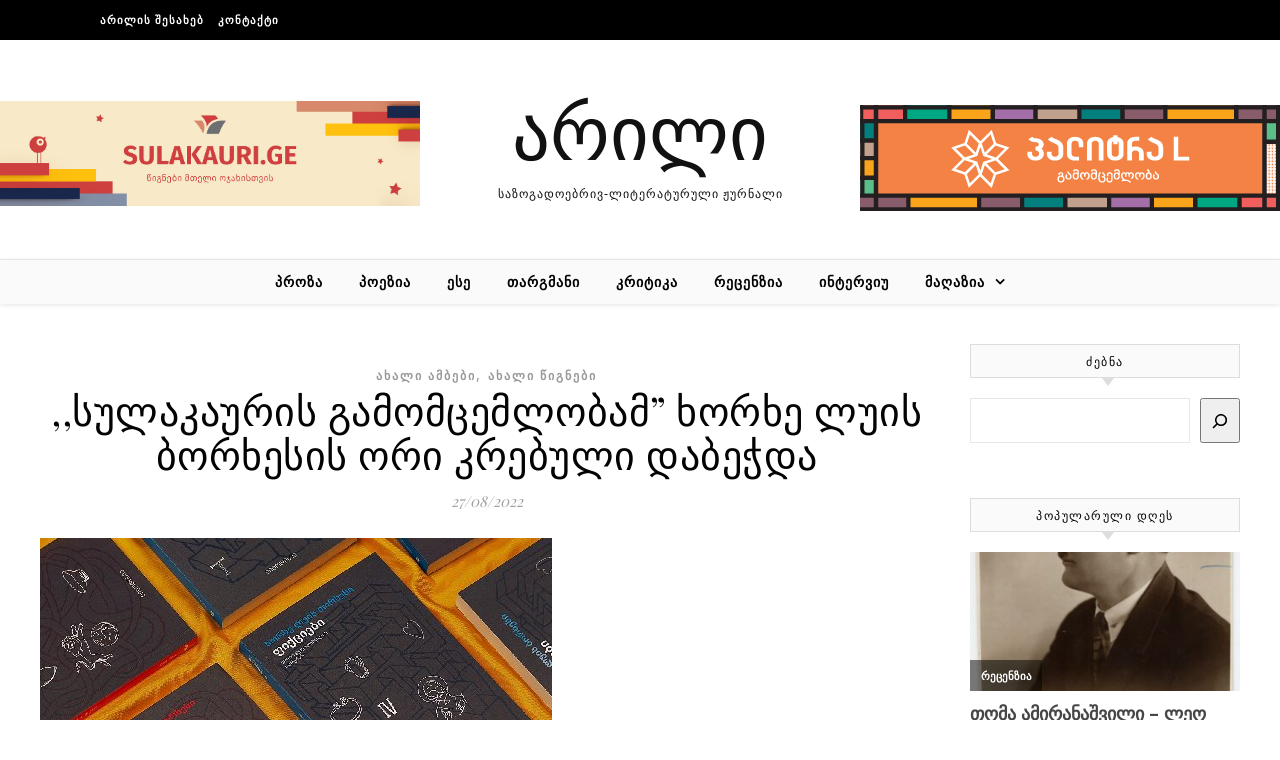

--- FILE ---
content_type: text/html; charset=UTF-8
request_url: http://arilimag.ge/%E1%83%A1%E1%83%A3%E1%83%9A%E1%83%90%E1%83%99%E1%83%90%E1%83%A3%E1%83%A0%E1%83%98%E1%83%A1-%E1%83%92%E1%83%90%E1%83%9B%E1%83%9D%E1%83%9B%E1%83%AA%E1%83%94%E1%83%9B%E1%83%9A%E1%83%9D%E1%83%91-3/
body_size: 21417
content:
<!DOCTYPE html>
<html lang="en-US" itemscope itemtype="https://schema.org/BlogPosting">
<head>
<meta charset="UTF-8">
<meta name="viewport" content="width=device-width, initial-scale=1.0" />
<link rel="profile" href="http://gmpg.org/xfn/11">
<title>,,სულაკაურის გამომცემლობამ&#8221; ხორხე ლუის ბორხესის ორი კრებული დაბეჭდა &#8211; არილი</title>
<meta name='robots' content='max-image-preview:large' />
<link rel='dns-prefetch' href='//fonts.googleapis.com' />
<link rel="alternate" type="application/rss+xml" title="არილი &raquo; Feed" href="http://arilimag.ge/feed/" />
<link rel="alternate" type="application/rss+xml" title="არილი &raquo; Comments Feed" href="http://arilimag.ge/comments/feed/" />
<script type="text/javascript" id="wpp-js" src="http://arilimag.ge/wp-content/plugins/wordpress-popular-posts/assets/js/wpp.min.js?ver=7.3.3" data-sampling="0" data-sampling-rate="100" data-api-url="http://arilimag.ge/wp-json/wordpress-popular-posts" data-post-id="9232" data-token="275bde0c71" data-lang="0" data-debug="0"></script>
<link rel="alternate" type="application/rss+xml" title="არილი &raquo; ,,სულაკაურის გამომცემლობამ&#8221; ხორხე ლუის ბორხესის ორი კრებული დაბეჭდა Comments Feed" href="http://arilimag.ge/%e1%83%a1%e1%83%a3%e1%83%9a%e1%83%90%e1%83%99%e1%83%90%e1%83%a3%e1%83%a0%e1%83%98%e1%83%a1-%e1%83%92%e1%83%90%e1%83%9b%e1%83%9d%e1%83%9b%e1%83%aa%e1%83%94%e1%83%9b%e1%83%9a%e1%83%9d%e1%83%91-3/feed/" />
<link rel="alternate" title="oEmbed (JSON)" type="application/json+oembed" href="http://arilimag.ge/wp-json/oembed/1.0/embed?url=http%3A%2F%2Farilimag.ge%2F%25e1%2583%25a1%25e1%2583%25a3%25e1%2583%259a%25e1%2583%2590%25e1%2583%2599%25e1%2583%2590%25e1%2583%25a3%25e1%2583%25a0%25e1%2583%2598%25e1%2583%25a1-%25e1%2583%2592%25e1%2583%2590%25e1%2583%259b%25e1%2583%259d%25e1%2583%259b%25e1%2583%25aa%25e1%2583%2594%25e1%2583%259b%25e1%2583%259a%25e1%2583%259d%25e1%2583%2591-3%2F" />
<link rel="alternate" title="oEmbed (XML)" type="text/xml+oembed" href="http://arilimag.ge/wp-json/oembed/1.0/embed?url=http%3A%2F%2Farilimag.ge%2F%25e1%2583%25a1%25e1%2583%25a3%25e1%2583%259a%25e1%2583%2590%25e1%2583%2599%25e1%2583%2590%25e1%2583%25a3%25e1%2583%25a0%25e1%2583%2598%25e1%2583%25a1-%25e1%2583%2592%25e1%2583%2590%25e1%2583%259b%25e1%2583%259d%25e1%2583%259b%25e1%2583%25aa%25e1%2583%2594%25e1%2583%259b%25e1%2583%259a%25e1%2583%259d%25e1%2583%2591-3%2F&#038;format=xml" />
<style id='wp-img-auto-sizes-contain-inline-css' type='text/css'>
img:is([sizes=auto i],[sizes^="auto," i]){contain-intrinsic-size:3000px 1500px}
/*# sourceURL=wp-img-auto-sizes-contain-inline-css */
</style>
<style id='wp-emoji-styles-inline-css' type='text/css'>

	img.wp-smiley, img.emoji {
		display: inline !important;
		border: none !important;
		box-shadow: none !important;
		height: 1em !important;
		width: 1em !important;
		margin: 0 0.07em !important;
		vertical-align: -0.1em !important;
		background: none !important;
		padding: 0 !important;
	}
/*# sourceURL=wp-emoji-styles-inline-css */
</style>
<style id='wp-block-library-inline-css' type='text/css'>
:root{--wp-block-synced-color:#7a00df;--wp-block-synced-color--rgb:122,0,223;--wp-bound-block-color:var(--wp-block-synced-color);--wp-editor-canvas-background:#ddd;--wp-admin-theme-color:#007cba;--wp-admin-theme-color--rgb:0,124,186;--wp-admin-theme-color-darker-10:#006ba1;--wp-admin-theme-color-darker-10--rgb:0,107,160.5;--wp-admin-theme-color-darker-20:#005a87;--wp-admin-theme-color-darker-20--rgb:0,90,135;--wp-admin-border-width-focus:2px}@media (min-resolution:192dpi){:root{--wp-admin-border-width-focus:1.5px}}.wp-element-button{cursor:pointer}:root .has-very-light-gray-background-color{background-color:#eee}:root .has-very-dark-gray-background-color{background-color:#313131}:root .has-very-light-gray-color{color:#eee}:root .has-very-dark-gray-color{color:#313131}:root .has-vivid-green-cyan-to-vivid-cyan-blue-gradient-background{background:linear-gradient(135deg,#00d084,#0693e3)}:root .has-purple-crush-gradient-background{background:linear-gradient(135deg,#34e2e4,#4721fb 50%,#ab1dfe)}:root .has-hazy-dawn-gradient-background{background:linear-gradient(135deg,#faaca8,#dad0ec)}:root .has-subdued-olive-gradient-background{background:linear-gradient(135deg,#fafae1,#67a671)}:root .has-atomic-cream-gradient-background{background:linear-gradient(135deg,#fdd79a,#004a59)}:root .has-nightshade-gradient-background{background:linear-gradient(135deg,#330968,#31cdcf)}:root .has-midnight-gradient-background{background:linear-gradient(135deg,#020381,#2874fc)}:root{--wp--preset--font-size--normal:16px;--wp--preset--font-size--huge:42px}.has-regular-font-size{font-size:1em}.has-larger-font-size{font-size:2.625em}.has-normal-font-size{font-size:var(--wp--preset--font-size--normal)}.has-huge-font-size{font-size:var(--wp--preset--font-size--huge)}.has-text-align-center{text-align:center}.has-text-align-left{text-align:left}.has-text-align-right{text-align:right}.has-fit-text{white-space:nowrap!important}#end-resizable-editor-section{display:none}.aligncenter{clear:both}.items-justified-left{justify-content:flex-start}.items-justified-center{justify-content:center}.items-justified-right{justify-content:flex-end}.items-justified-space-between{justify-content:space-between}.screen-reader-text{border:0;clip-path:inset(50%);height:1px;margin:-1px;overflow:hidden;padding:0;position:absolute;width:1px;word-wrap:normal!important}.screen-reader-text:focus{background-color:#ddd;clip-path:none;color:#444;display:block;font-size:1em;height:auto;left:5px;line-height:normal;padding:15px 23px 14px;text-decoration:none;top:5px;width:auto;z-index:100000}html :where(.has-border-color){border-style:solid}html :where([style*=border-top-color]){border-top-style:solid}html :where([style*=border-right-color]){border-right-style:solid}html :where([style*=border-bottom-color]){border-bottom-style:solid}html :where([style*=border-left-color]){border-left-style:solid}html :where([style*=border-width]){border-style:solid}html :where([style*=border-top-width]){border-top-style:solid}html :where([style*=border-right-width]){border-right-style:solid}html :where([style*=border-bottom-width]){border-bottom-style:solid}html :where([style*=border-left-width]){border-left-style:solid}html :where(img[class*=wp-image-]){height:auto;max-width:100%}:where(figure){margin:0 0 1em}html :where(.is-position-sticky){--wp-admin--admin-bar--position-offset:var(--wp-admin--admin-bar--height,0px)}@media screen and (max-width:600px){html :where(.is-position-sticky){--wp-admin--admin-bar--position-offset:0px}}

/*# sourceURL=wp-block-library-inline-css */
</style><style id='wp-block-archives-inline-css' type='text/css'>
.wp-block-archives{box-sizing:border-box}.wp-block-archives-dropdown label{display:block}
/*# sourceURL=http://arilimag.ge/wp-includes/blocks/archives/style.min.css */
</style>
<style id='wp-block-categories-inline-css' type='text/css'>
.wp-block-categories{box-sizing:border-box}.wp-block-categories.alignleft{margin-right:2em}.wp-block-categories.alignright{margin-left:2em}.wp-block-categories.wp-block-categories-dropdown.aligncenter{text-align:center}.wp-block-categories .wp-block-categories__label{display:block;width:100%}
/*# sourceURL=http://arilimag.ge/wp-includes/blocks/categories/style.min.css */
</style>
<style id='wp-block-search-inline-css' type='text/css'>
.wp-block-search__button{margin-left:10px;word-break:normal}.wp-block-search__button.has-icon{line-height:0}.wp-block-search__button svg{height:1.25em;min-height:24px;min-width:24px;width:1.25em;fill:currentColor;vertical-align:text-bottom}:where(.wp-block-search__button){border:1px solid #ccc;padding:6px 10px}.wp-block-search__inside-wrapper{display:flex;flex:auto;flex-wrap:nowrap;max-width:100%}.wp-block-search__label{width:100%}.wp-block-search.wp-block-search__button-only .wp-block-search__button{box-sizing:border-box;display:flex;flex-shrink:0;justify-content:center;margin-left:0;max-width:100%}.wp-block-search.wp-block-search__button-only .wp-block-search__inside-wrapper{min-width:0!important;transition-property:width}.wp-block-search.wp-block-search__button-only .wp-block-search__input{flex-basis:100%;transition-duration:.3s}.wp-block-search.wp-block-search__button-only.wp-block-search__searchfield-hidden,.wp-block-search.wp-block-search__button-only.wp-block-search__searchfield-hidden .wp-block-search__inside-wrapper{overflow:hidden}.wp-block-search.wp-block-search__button-only.wp-block-search__searchfield-hidden .wp-block-search__input{border-left-width:0!important;border-right-width:0!important;flex-basis:0;flex-grow:0;margin:0;min-width:0!important;padding-left:0!important;padding-right:0!important;width:0!important}:where(.wp-block-search__input){appearance:none;border:1px solid #949494;flex-grow:1;font-family:inherit;font-size:inherit;font-style:inherit;font-weight:inherit;letter-spacing:inherit;line-height:inherit;margin-left:0;margin-right:0;min-width:3rem;padding:8px;text-decoration:unset!important;text-transform:inherit}:where(.wp-block-search__button-inside .wp-block-search__inside-wrapper){background-color:#fff;border:1px solid #949494;box-sizing:border-box;padding:4px}:where(.wp-block-search__button-inside .wp-block-search__inside-wrapper) .wp-block-search__input{border:none;border-radius:0;padding:0 4px}:where(.wp-block-search__button-inside .wp-block-search__inside-wrapper) .wp-block-search__input:focus{outline:none}:where(.wp-block-search__button-inside .wp-block-search__inside-wrapper) :where(.wp-block-search__button){padding:4px 8px}.wp-block-search.aligncenter .wp-block-search__inside-wrapper{margin:auto}.wp-block[data-align=right] .wp-block-search.wp-block-search__button-only .wp-block-search__inside-wrapper{float:right}
/*# sourceURL=http://arilimag.ge/wp-includes/blocks/search/style.min.css */
</style>
<style id='wp-block-paragraph-inline-css' type='text/css'>
.is-small-text{font-size:.875em}.is-regular-text{font-size:1em}.is-large-text{font-size:2.25em}.is-larger-text{font-size:3em}.has-drop-cap:not(:focus):first-letter{float:left;font-size:8.4em;font-style:normal;font-weight:100;line-height:.68;margin:.05em .1em 0 0;text-transform:uppercase}body.rtl .has-drop-cap:not(:focus):first-letter{float:none;margin-left:.1em}p.has-drop-cap.has-background{overflow:hidden}:root :where(p.has-background){padding:1.25em 2.375em}:where(p.has-text-color:not(.has-link-color)) a{color:inherit}p.has-text-align-left[style*="writing-mode:vertical-lr"],p.has-text-align-right[style*="writing-mode:vertical-rl"]{rotate:180deg}
/*# sourceURL=http://arilimag.ge/wp-includes/blocks/paragraph/style.min.css */
</style>
<link rel='stylesheet' id='wc-blocks-style-css' href='http://arilimag.ge/wp-content/plugins/woocommerce/assets/client/blocks/wc-blocks.css?ver=wc-10.1.3' type='text/css' media='all' />
<style id='global-styles-inline-css' type='text/css'>
:root{--wp--preset--aspect-ratio--square: 1;--wp--preset--aspect-ratio--4-3: 4/3;--wp--preset--aspect-ratio--3-4: 3/4;--wp--preset--aspect-ratio--3-2: 3/2;--wp--preset--aspect-ratio--2-3: 2/3;--wp--preset--aspect-ratio--16-9: 16/9;--wp--preset--aspect-ratio--9-16: 9/16;--wp--preset--color--black: #000000;--wp--preset--color--cyan-bluish-gray: #abb8c3;--wp--preset--color--white: #ffffff;--wp--preset--color--pale-pink: #f78da7;--wp--preset--color--vivid-red: #cf2e2e;--wp--preset--color--luminous-vivid-orange: #ff6900;--wp--preset--color--luminous-vivid-amber: #fcb900;--wp--preset--color--light-green-cyan: #7bdcb5;--wp--preset--color--vivid-green-cyan: #00d084;--wp--preset--color--pale-cyan-blue: #8ed1fc;--wp--preset--color--vivid-cyan-blue: #0693e3;--wp--preset--color--vivid-purple: #9b51e0;--wp--preset--gradient--vivid-cyan-blue-to-vivid-purple: linear-gradient(135deg,rgb(6,147,227) 0%,rgb(155,81,224) 100%);--wp--preset--gradient--light-green-cyan-to-vivid-green-cyan: linear-gradient(135deg,rgb(122,220,180) 0%,rgb(0,208,130) 100%);--wp--preset--gradient--luminous-vivid-amber-to-luminous-vivid-orange: linear-gradient(135deg,rgb(252,185,0) 0%,rgb(255,105,0) 100%);--wp--preset--gradient--luminous-vivid-orange-to-vivid-red: linear-gradient(135deg,rgb(255,105,0) 0%,rgb(207,46,46) 100%);--wp--preset--gradient--very-light-gray-to-cyan-bluish-gray: linear-gradient(135deg,rgb(238,238,238) 0%,rgb(169,184,195) 100%);--wp--preset--gradient--cool-to-warm-spectrum: linear-gradient(135deg,rgb(74,234,220) 0%,rgb(151,120,209) 20%,rgb(207,42,186) 40%,rgb(238,44,130) 60%,rgb(251,105,98) 80%,rgb(254,248,76) 100%);--wp--preset--gradient--blush-light-purple: linear-gradient(135deg,rgb(255,206,236) 0%,rgb(152,150,240) 100%);--wp--preset--gradient--blush-bordeaux: linear-gradient(135deg,rgb(254,205,165) 0%,rgb(254,45,45) 50%,rgb(107,0,62) 100%);--wp--preset--gradient--luminous-dusk: linear-gradient(135deg,rgb(255,203,112) 0%,rgb(199,81,192) 50%,rgb(65,88,208) 100%);--wp--preset--gradient--pale-ocean: linear-gradient(135deg,rgb(255,245,203) 0%,rgb(182,227,212) 50%,rgb(51,167,181) 100%);--wp--preset--gradient--electric-grass: linear-gradient(135deg,rgb(202,248,128) 0%,rgb(113,206,126) 100%);--wp--preset--gradient--midnight: linear-gradient(135deg,rgb(2,3,129) 0%,rgb(40,116,252) 100%);--wp--preset--font-size--small: 13px;--wp--preset--font-size--medium: 20px;--wp--preset--font-size--large: 36px;--wp--preset--font-size--x-large: 42px;--wp--preset--spacing--20: 0.44rem;--wp--preset--spacing--30: 0.67rem;--wp--preset--spacing--40: 1rem;--wp--preset--spacing--50: 1.5rem;--wp--preset--spacing--60: 2.25rem;--wp--preset--spacing--70: 3.38rem;--wp--preset--spacing--80: 5.06rem;--wp--preset--shadow--natural: 6px 6px 9px rgba(0, 0, 0, 0.2);--wp--preset--shadow--deep: 12px 12px 50px rgba(0, 0, 0, 0.4);--wp--preset--shadow--sharp: 6px 6px 0px rgba(0, 0, 0, 0.2);--wp--preset--shadow--outlined: 6px 6px 0px -3px rgb(255, 255, 255), 6px 6px rgb(0, 0, 0);--wp--preset--shadow--crisp: 6px 6px 0px rgb(0, 0, 0);}:where(.is-layout-flex){gap: 0.5em;}:where(.is-layout-grid){gap: 0.5em;}body .is-layout-flex{display: flex;}.is-layout-flex{flex-wrap: wrap;align-items: center;}.is-layout-flex > :is(*, div){margin: 0;}body .is-layout-grid{display: grid;}.is-layout-grid > :is(*, div){margin: 0;}:where(.wp-block-columns.is-layout-flex){gap: 2em;}:where(.wp-block-columns.is-layout-grid){gap: 2em;}:where(.wp-block-post-template.is-layout-flex){gap: 1.25em;}:where(.wp-block-post-template.is-layout-grid){gap: 1.25em;}.has-black-color{color: var(--wp--preset--color--black) !important;}.has-cyan-bluish-gray-color{color: var(--wp--preset--color--cyan-bluish-gray) !important;}.has-white-color{color: var(--wp--preset--color--white) !important;}.has-pale-pink-color{color: var(--wp--preset--color--pale-pink) !important;}.has-vivid-red-color{color: var(--wp--preset--color--vivid-red) !important;}.has-luminous-vivid-orange-color{color: var(--wp--preset--color--luminous-vivid-orange) !important;}.has-luminous-vivid-amber-color{color: var(--wp--preset--color--luminous-vivid-amber) !important;}.has-light-green-cyan-color{color: var(--wp--preset--color--light-green-cyan) !important;}.has-vivid-green-cyan-color{color: var(--wp--preset--color--vivid-green-cyan) !important;}.has-pale-cyan-blue-color{color: var(--wp--preset--color--pale-cyan-blue) !important;}.has-vivid-cyan-blue-color{color: var(--wp--preset--color--vivid-cyan-blue) !important;}.has-vivid-purple-color{color: var(--wp--preset--color--vivid-purple) !important;}.has-black-background-color{background-color: var(--wp--preset--color--black) !important;}.has-cyan-bluish-gray-background-color{background-color: var(--wp--preset--color--cyan-bluish-gray) !important;}.has-white-background-color{background-color: var(--wp--preset--color--white) !important;}.has-pale-pink-background-color{background-color: var(--wp--preset--color--pale-pink) !important;}.has-vivid-red-background-color{background-color: var(--wp--preset--color--vivid-red) !important;}.has-luminous-vivid-orange-background-color{background-color: var(--wp--preset--color--luminous-vivid-orange) !important;}.has-luminous-vivid-amber-background-color{background-color: var(--wp--preset--color--luminous-vivid-amber) !important;}.has-light-green-cyan-background-color{background-color: var(--wp--preset--color--light-green-cyan) !important;}.has-vivid-green-cyan-background-color{background-color: var(--wp--preset--color--vivid-green-cyan) !important;}.has-pale-cyan-blue-background-color{background-color: var(--wp--preset--color--pale-cyan-blue) !important;}.has-vivid-cyan-blue-background-color{background-color: var(--wp--preset--color--vivid-cyan-blue) !important;}.has-vivid-purple-background-color{background-color: var(--wp--preset--color--vivid-purple) !important;}.has-black-border-color{border-color: var(--wp--preset--color--black) !important;}.has-cyan-bluish-gray-border-color{border-color: var(--wp--preset--color--cyan-bluish-gray) !important;}.has-white-border-color{border-color: var(--wp--preset--color--white) !important;}.has-pale-pink-border-color{border-color: var(--wp--preset--color--pale-pink) !important;}.has-vivid-red-border-color{border-color: var(--wp--preset--color--vivid-red) !important;}.has-luminous-vivid-orange-border-color{border-color: var(--wp--preset--color--luminous-vivid-orange) !important;}.has-luminous-vivid-amber-border-color{border-color: var(--wp--preset--color--luminous-vivid-amber) !important;}.has-light-green-cyan-border-color{border-color: var(--wp--preset--color--light-green-cyan) !important;}.has-vivid-green-cyan-border-color{border-color: var(--wp--preset--color--vivid-green-cyan) !important;}.has-pale-cyan-blue-border-color{border-color: var(--wp--preset--color--pale-cyan-blue) !important;}.has-vivid-cyan-blue-border-color{border-color: var(--wp--preset--color--vivid-cyan-blue) !important;}.has-vivid-purple-border-color{border-color: var(--wp--preset--color--vivid-purple) !important;}.has-vivid-cyan-blue-to-vivid-purple-gradient-background{background: var(--wp--preset--gradient--vivid-cyan-blue-to-vivid-purple) !important;}.has-light-green-cyan-to-vivid-green-cyan-gradient-background{background: var(--wp--preset--gradient--light-green-cyan-to-vivid-green-cyan) !important;}.has-luminous-vivid-amber-to-luminous-vivid-orange-gradient-background{background: var(--wp--preset--gradient--luminous-vivid-amber-to-luminous-vivid-orange) !important;}.has-luminous-vivid-orange-to-vivid-red-gradient-background{background: var(--wp--preset--gradient--luminous-vivid-orange-to-vivid-red) !important;}.has-very-light-gray-to-cyan-bluish-gray-gradient-background{background: var(--wp--preset--gradient--very-light-gray-to-cyan-bluish-gray) !important;}.has-cool-to-warm-spectrum-gradient-background{background: var(--wp--preset--gradient--cool-to-warm-spectrum) !important;}.has-blush-light-purple-gradient-background{background: var(--wp--preset--gradient--blush-light-purple) !important;}.has-blush-bordeaux-gradient-background{background: var(--wp--preset--gradient--blush-bordeaux) !important;}.has-luminous-dusk-gradient-background{background: var(--wp--preset--gradient--luminous-dusk) !important;}.has-pale-ocean-gradient-background{background: var(--wp--preset--gradient--pale-ocean) !important;}.has-electric-grass-gradient-background{background: var(--wp--preset--gradient--electric-grass) !important;}.has-midnight-gradient-background{background: var(--wp--preset--gradient--midnight) !important;}.has-small-font-size{font-size: var(--wp--preset--font-size--small) !important;}.has-medium-font-size{font-size: var(--wp--preset--font-size--medium) !important;}.has-large-font-size{font-size: var(--wp--preset--font-size--large) !important;}.has-x-large-font-size{font-size: var(--wp--preset--font-size--x-large) !important;}
/*# sourceURL=global-styles-inline-css */
</style>

<style id='classic-theme-styles-inline-css' type='text/css'>
/*! This file is auto-generated */
.wp-block-button__link{color:#fff;background-color:#32373c;border-radius:9999px;box-shadow:none;text-decoration:none;padding:calc(.667em + 2px) calc(1.333em + 2px);font-size:1.125em}.wp-block-file__button{background:#32373c;color:#fff;text-decoration:none}
/*# sourceURL=/wp-includes/css/classic-themes.min.css */
</style>
<link rel='stylesheet' id='woocommerce-layout-css' href='http://arilimag.ge/wp-content/plugins/woocommerce/assets/css/woocommerce-layout.css?ver=10.1.3' type='text/css' media='all' />
<link rel='stylesheet' id='woocommerce-smallscreen-css' href='http://arilimag.ge/wp-content/plugins/woocommerce/assets/css/woocommerce-smallscreen.css?ver=10.1.3' type='text/css' media='only screen and (max-width: 768px)' />
<link rel='stylesheet' id='woocommerce-general-css' href='http://arilimag.ge/wp-content/plugins/woocommerce/assets/css/woocommerce.css?ver=10.1.3' type='text/css' media='all' />
<style id='woocommerce-inline-inline-css' type='text/css'>
.woocommerce form .form-row .required { visibility: visible; }
/*# sourceURL=woocommerce-inline-inline-css */
</style>
<link rel='stylesheet' id='wordpress-popular-posts-css-css' href='http://arilimag.ge/wp-content/plugins/wordpress-popular-posts/assets/css/wpp.css?ver=7.3.3' type='text/css' media='all' />
<link rel='stylesheet' id='brands-styles-css' href='http://arilimag.ge/wp-content/plugins/woocommerce/assets/css/brands.css?ver=10.1.3' type='text/css' media='all' />
<link rel='stylesheet' id='savona-style-css' href='http://arilimag.ge/wp-content/themes/savona/style.css?ver=6.9' type='text/css' media='all' />
<link rel='stylesheet' id='fontawesome-css' href='http://arilimag.ge/wp-content/themes/savona/assets/css/font-awesome.css?ver=6.9' type='text/css' media='all' />
<link rel='stylesheet' id='fontello-css' href='http://arilimag.ge/wp-content/themes/savona/assets/css/fontello.css?ver=6.9' type='text/css' media='all' />
<link rel='stylesheet' id='slick-css' href='http://arilimag.ge/wp-content/themes/savona/assets/css/slick.css?ver=6.9' type='text/css' media='all' />
<link rel='stylesheet' id='scrollbar-css' href='http://arilimag.ge/wp-content/themes/savona/assets/css/perfect-scrollbar.css?ver=6.9' type='text/css' media='all' />
<link rel='stylesheet' id='savona-woocommerce-css' href='http://arilimag.ge/wp-content/themes/savona/assets/css/woocommerce.css?ver=6.9' type='text/css' media='all' />
<link rel='stylesheet' id='savona-responsive-css' href='http://arilimag.ge/wp-content/themes/savona/assets/css/responsive.css?ver=6.9' type='text/css' media='all' />
<link rel='stylesheet' id='savona-playfair-font-css' href='//fonts.googleapis.com/css?family=Playfair+Display%3A400%2C700&#038;ver=1.0.0' type='text/css' media='all' />
<link rel='stylesheet' id='savona-opensans-font-css' href='//fonts.googleapis.com/css?family=Open+Sans%3A400italic%2C400%2C600italic%2C600%2C700italic%2C700&#038;ver=1.0.0' type='text/css' media='all' />
<script type="text/javascript" src="http://arilimag.ge/wp-includes/js/jquery/jquery.min.js?ver=3.7.1" id="jquery-core-js"></script>
<script type="text/javascript" src="http://arilimag.ge/wp-includes/js/jquery/jquery-migrate.min.js?ver=3.4.1" id="jquery-migrate-js"></script>
<script type="text/javascript" src="http://arilimag.ge/wp-content/plugins/woocommerce/assets/js/jquery-blockui/jquery.blockUI.min.js?ver=2.7.0-wc.10.1.3" id="jquery-blockui-js" defer="defer" data-wp-strategy="defer"></script>
<script type="text/javascript" src="http://arilimag.ge/wp-content/plugins/woocommerce/assets/js/js-cookie/js.cookie.min.js?ver=2.1.4-wc.10.1.3" id="js-cookie-js" defer="defer" data-wp-strategy="defer"></script>
<script type="text/javascript" id="woocommerce-js-extra">
/* <![CDATA[ */
var woocommerce_params = {"ajax_url":"/wp-admin/admin-ajax.php","wc_ajax_url":"/?wc-ajax=%%endpoint%%","i18n_password_show":"Show password","i18n_password_hide":"Hide password"};
//# sourceURL=woocommerce-js-extra
/* ]]> */
</script>
<script type="text/javascript" src="http://arilimag.ge/wp-content/plugins/woocommerce/assets/js/frontend/woocommerce.min.js?ver=10.1.3" id="woocommerce-js" defer="defer" data-wp-strategy="defer"></script>

<!-- OG: 3.3.7 -->
<meta property="og:description" content=",,სულაკაურის გამომცემლობამ&#039;&#039; ხორხე ლუის ბორხესის მოთხრობების ორი კრებულია: ,,ქვიშის წიგნი&#039;&#039; და ,,ფიქციები&#039;&#039; დაბეჭდა.  ზაალ სამადაშვილი იგონებს: ,,გვარი ბორხესი ნახევარი საუკუნის წინ გავიგონე პირველად. კი არ გავიგონე, სქოლიოში გადავაწყდი ქართულად თარგმნილ &quot;დეიდა ხულიას&quot; კითხვისას ჟურნალ &quot;საუნჯეში&quot;. მთავარი გმირი ამბობდა, ბორხესის მსგავსი მოთხრობა უნდა დავწერო, განყენებული და ინტელექტუალურიო, ხოლო სქოლიოში ეწერა, თანამედროვე არგენტინელი მწერალი ბორხესი რეაქციონერიაო. რეაქციონერი..."><meta property="og:type" content="article"><meta property="og:locale" content="en_US"><meta property="og:site_name" content="არილი"><meta property="og:title" content=",,სულაკაურის გამომცემლობამ&#8221; ხორხე ლუის ბორხესის ორი კრებული დაბეჭდა"><meta property="og:url" content="http://arilimag.ge/%e1%83%a1%e1%83%a3%e1%83%9a%e1%83%90%e1%83%99%e1%83%90%e1%83%a3%e1%83%a0%e1%83%98%e1%83%a1-%e1%83%92%e1%83%90%e1%83%9b%e1%83%9d%e1%83%9b%e1%83%aa%e1%83%94%e1%83%9b%e1%83%9a%e1%83%9d%e1%83%91-3/"><meta property="og:updated_time" content="2022-08-27T13:45:10+04:00">
<meta property="article:published_time" content="2022-08-27T13:45:10+00:00"><meta property="article:modified_time" content="2022-08-27T13:45:10+00:00"><meta property="article:section" content="ახალი ამბები"><meta property="article:section" content="ახალი წიგნები"><meta property="article:author:first_name" content="Malkhaz"><meta property="article:author:last_name" content="Kharbedia"><meta property="article:author:username" content="ლექსო დორეული">
<meta property="twitter:partner" content="ogwp"><meta property="twitter:card" content="summary"><meta property="twitter:title" content=",,სულაკაურის გამომცემლობამ&#8221; ხორხე ლუის ბორხესის ორი კრებული დაბეჭდა"><meta property="twitter:description" content=",,სულაკაურის გამომცემლობამ&#039;&#039; ხორხე ლუის ბორხესის მოთხრობების ორი კრებულია: ,,ქვიშის წიგნი&#039;&#039; და ,,ფიქციები&#039;&#039; დაბეჭდა.  ზაალ სამადაშვილი იგონებს: ,,გვარი ბორხესი ნახევარი საუკუნის წინ გავიგონე..."><meta property="twitter:url" content="http://arilimag.ge/%e1%83%a1%e1%83%a3%e1%83%9a%e1%83%90%e1%83%99%e1%83%90%e1%83%a3%e1%83%a0%e1%83%98%e1%83%a1-%e1%83%92%e1%83%90%e1%83%9b%e1%83%9d%e1%83%9b%e1%83%aa%e1%83%94%e1%83%9b%e1%83%9a%e1%83%9d%e1%83%91-3/"><meta property="twitter:label1" content="Reading time"><meta property="twitter:data1" content="1 minute">
<meta itemprop="name" content=",,სულაკაურის გამომცემლობამ&#8221; ხორხე ლუის ბორხესის ორი კრებული დაბეჭდა"><meta itemprop="description" content=",,სულაკაურის გამომცემლობამ&#039;&#039; ხორხე ლუის ბორხესის მოთხრობების ორი კრებულია: ,,ქვიშის წიგნი&#039;&#039; და ,,ფიქციები&#039;&#039; დაბეჭდა.  ზაალ სამადაშვილი იგონებს: ,,გვარი ბორხესი ნახევარი საუკუნის წინ გავიგონე პირველად. კი არ გავიგონე, სქოლიოში გადავაწყდი ქართულად თარგმნილ &quot;დეიდა ხულიას&quot; კითხვისას ჟურნალ &quot;საუნჯეში&quot;. მთავარი გმირი ამბობდა, ბორხესის მსგავსი მოთხრობა უნდა დავწერო, განყენებული და ინტელექტუალურიო, ხოლო სქოლიოში ეწერა, თანამედროვე არგენტინელი მწერალი ბორხესი რეაქციონერიაო. რეაქციონერი..."><meta itemprop="datePublished" content="2022-08-27"><meta itemprop="dateModified" content="2022-08-27T13:45:10+00:00">
<meta property="profile:first_name" content="Malkhaz"><meta property="profile:last_name" content="Kharbedia"><meta property="profile:username" content="ლექსო დორეული">
<!-- /OG -->

<link rel="https://api.w.org/" href="http://arilimag.ge/wp-json/" /><link rel="alternate" title="JSON" type="application/json" href="http://arilimag.ge/wp-json/wp/v2/posts/9232" /><link rel="EditURI" type="application/rsd+xml" title="RSD" href="http://arilimag.ge/xmlrpc.php?rsd" />
<meta name="generator" content="WordPress 6.9" />
<meta name="generator" content="WooCommerce 10.1.3" />
<link rel="canonical" href="http://arilimag.ge/%e1%83%a1%e1%83%a3%e1%83%9a%e1%83%90%e1%83%99%e1%83%90%e1%83%a3%e1%83%a0%e1%83%98%e1%83%a1-%e1%83%92%e1%83%90%e1%83%9b%e1%83%9d%e1%83%9b%e1%83%aa%e1%83%94%e1%83%9b%e1%83%9a%e1%83%9d%e1%83%91-3/" />
<link rel='shortlink' href='http://arilimag.ge/?p=9232' />
<meta property="fb:app_id" content="381336982048120"/><link rel="apple-touch-icon" sizes="180x180" href="/wp-content/uploads/fbrfg/apple-touch-icon.png">
<link rel="icon" type="image/png" sizes="32x32" href="/wp-content/uploads/fbrfg/favicon-32x32.png">
<link rel="icon" type="image/png" sizes="16x16" href="/wp-content/uploads/fbrfg/favicon-16x16.png">
<link rel="manifest" href="/wp-content/uploads/fbrfg/site.webmanifest">
<link rel="mask-icon" href="/wp-content/uploads/fbrfg/safari-pinned-tab.svg" color="#5bbad5">
<link rel="shortcut icon" href="/wp-content/uploads/fbrfg/favicon.ico">
<meta name="msapplication-TileColor" content="#da532c">
<meta name="msapplication-config" content="/wp-content/uploads/fbrfg/browserconfig.xml">
<meta name="theme-color" content="#ffffff">            <style id="wpp-loading-animation-styles">@-webkit-keyframes bgslide{from{background-position-x:0}to{background-position-x:-200%}}@keyframes bgslide{from{background-position-x:0}to{background-position-x:-200%}}.wpp-widget-block-placeholder,.wpp-shortcode-placeholder{margin:0 auto;width:60px;height:3px;background:#dd3737;background:linear-gradient(90deg,#dd3737 0%,#571313 10%,#dd3737 100%);background-size:200% auto;border-radius:3px;-webkit-animation:bgslide 1s infinite linear;animation:bgslide 1s infinite linear}</style>
            <link rel="pingback" href="http://arilimag.ge/xmlrpc.php">
<meta property="og:image" content="http://arilimag.ge/wp-content/uploads/2022/08/300810691_10159228876984211_5930171360959891408_n.jpg"><style id="savona_dynamic_css">body {background-color: #ffffff;}#top-bar {background-color: #000000;}#top-bar a {color: #ffffff;}#top-bar a:hover,#top-bar li.current-menu-item > a,#top-bar li.current-menu-ancestor > a,#top-bar .sub-menu li.current-menu-item > a,#top-bar .sub-menu li.current-menu-ancestor> a {color: #dddddd;}#top-menu .sub-menu,#top-menu .sub-menu a {background-color: #000000;border-color: rgba(255,255,255, 0.05);}.header-logo a,.site-description {color: #111;}.entry-header {background-color: #ffffff;}#featured-links h4 {background-color: rgba(255,255,255, 0.85);color: #000000;}#main-nav a,#main-nav i,#main-nav #s {color: #000000;}.main-nav-sidebar span,.sidebar-alt-close-btn span {background-color: #000000;}#main-nav a:hover,#main-nav i:hover,#main-nav li.current-menu-item > a,#main-nav li.current-menu-ancestor > a,#main-nav .sub-menu li.current-menu-item > a,#main-nav .sub-menu li.current-menu-ancestor> a {color: #999999;}.main-nav-sidebar:hover span {background-color: #999999;}#main-menu .sub-menu,#main-menu .sub-menu a {background-color: #ffffff;border-color: rgba(0,0,0, 0.05);}#main-nav #s {background-color: #ffffff;}#main-nav #s::-webkit-input-placeholder { /* Chrome/Opera/Safari */color: rgba(0,0,0, 0.7);}#main-nav #s::-moz-placeholder { /* Firefox 19+ */color: rgba(0,0,0, 0.7);}#main-nav #s:-ms-input-placeholder { /* IE 10+ */color: rgba(0,0,0, 0.7);}#main-nav #s:-moz-placeholder { /* Firefox 18- */color: rgba(0,0,0, 0.7);}/* Background */.sidebar-alt,#featured-links,.main-content,#featured-slider,#page-content select,#page-content input,#page-content textarea {background-color: #ffffff;}/* Text */#page-content,#page-content select,#page-content input,#page-content textarea,#page-content .post-author a,#page-content .savona-widget a,#page-content .comment-author {color: #464646;}/* Title */#page-content h1 a,#page-content h1,#page-content h2,#page-content h3,#page-content h4,#page-content h5,#page-content h6,.post-content > p:first-child:first-letter,#page-content .author-description h4 a,#page-content .related-posts h4 a,#page-content .blog-pagination .previous-page a,#page-content .blog-pagination .next-page a,blockquote,#page-content .post-share a {color: #030303;}#page-content h1 a:hover {color: rgba(3,3,3, 0.75);}/* Meta */#page-content .post-date,#page-content .post-comments,#page-content .post-author,#page-content .related-post-date,#page-content .comment-meta a,#page-content .author-share a,#page-content .post-tags a,#page-content .tagcloud a,.widget_categories li,.widget_archive li,.ahse-subscribe-box p,.rpwwt-post-author,.rpwwt-post-categories,.rpwwt-post-date,.rpwwt-post-comments-number {color: #a1a1a1;}#page-content input::-webkit-input-placeholder { /* Chrome/Opera/Safari */color: #a1a1a1;}#page-content input::-moz-placeholder { /* Firefox 19+ */color: #a1a1a1;}#page-content input:-ms-input-placeholder { /* IE 10+ */color: #a1a1a1;}#page-content input:-moz-placeholder { /* Firefox 18- */color: #a1a1a1;}/* Accent */#page-content a,.post-categories {color: #999999;}.ps-container > .ps-scrollbar-y-rail > .ps-scrollbar-y {background: #999999;}#page-content a:hover {color: rgba(153,153,153, 0.8);}blockquote {border-color: #999999;}/* Selection */::-moz-selection {color: #ffffff;background: #999999;}::selection {color: #ffffff;background: #999999;}/* Border */#page-content .post-footer,#page-content .author-description,#page-content .related-posts,#page-content .entry-comments,#page-content .savona-widget li,#page-content #wp-calendar,#page-content #wp-calendar caption,#page-content #wp-calendar tbody td,#page-content .widget_nav_menu li a,#page-content .tagcloud a,#page-content select,#page-content input,#page-content textarea,.widget-title h2:before,.widget-title h2:after,.post-tags a,.gallery-caption,.wp-caption-text,table tr,table th,table td,pre {border-color: #e8e8e8;}hr {background-color: #e8e8e8;}/* Buttons */.widget_search i,.widget_search #searchsubmit,.single-navigation i,#page-content .submit,#page-content .blog-pagination.numeric a,#page-content .blog-pagination.load-more a,#page-content .savona-subscribe-box input[type="submit"],#page-content .widget_wysija input[type="submit"],#page-content .post-password-form input[type="submit"],#page-content .wpcf7 [type="submit"] {color: #ffffff;background-color: #333333;}.single-navigation i:hover,#page-content .submit:hover,#page-content .blog-pagination.numeric a:hover,#page-content .blog-pagination.numeric span,#page-content .blog-pagination.load-more a:hover,#page-content .savona-subscribe-box input[type="submit"]:hover,#page-content .widget_wysija input[type="submit"]:hover,#page-content .post-password-form input[type="submit"]:hover,#page-content .wpcf7 [type="submit"]:hover {color: #ffffff;background-color: #999999;}/* Image Overlay */.image-overlay,#infscr-loading,#page-content h4.image-overlay {color: #ffffff;background-color: rgba(73,73,73, 0.3);}.image-overlay a,.post-slider .prev-arrow,.post-slider .next-arrow,#page-content .image-overlay a,#featured-slider .slick-arrow,#featured-slider .slider-dots {color: #ffffff;}.slide-caption {background: rgba(255,255,255, 0.95);}#featured-slider .slick-active {background: #ffffff;}#page-footer,#page-footer select,#page-footer input,#page-footer textarea {background-color: #f6f6f6;color: #333333;}#page-footer,#page-footer a,#page-footer select,#page-footer input,#page-footer textarea {color: #333333;}#page-footer #s::-webkit-input-placeholder { /* Chrome/Opera/Safari */color: #333333;}#page-footer #s::-moz-placeholder { /* Firefox 19+ */color: #333333;}#page-footer #s:-ms-input-placeholder { /* IE 10+ */color: #333333;}#page-footer #s:-moz-placeholder { /* Firefox 18- */color: #333333;}/* Title */#page-footer h1,#page-footer h2,#page-footer h3,#page-footer h4,#page-footer h5,#page-footer h6 {color: #111111;}#page-footer a:hover {color: #999999;}/* Border */#page-footer a,#page-footer .savona-widget li,#page-footer #wp-calendar,#page-footer #wp-calendar caption,#page-footer #wp-calendar tbody td,#page-footer .widget_nav_menu li a,#page-footer select,#page-footer input,#page-footer textarea,#page-footer .widget-title h2:before,#page-footer .widget-title h2:after,.footer-widgets {border-color: #e0dbdb;}#page-footer hr {background-color: #e0dbdb;}.savona-preloader-wrap {background-color: #333333;}.boxed-wrapper {max-width: 1160px;}.sidebar-alt {width: 340px;left: -340px; padding: 85px 35px 0px;}.sidebar-left,.sidebar-right {width: 307px;}[data-layout*="rsidebar"] .main-container,[data-layout*="lsidebar"] .main-container {width: calc(100% - 307px);width: -webkit-calc(100% - 307px);}[data-layout*="lrsidebar"] .main-container {width: calc(100% - 614px);width: -webkit-calc(100% - 614px);}[data-layout*="fullwidth"] .main-container {width: 100%;}#top-bar > div,#main-nav > div,#featured-slider.boxed-wrapper,#featured-links,.main-content,.page-footer-inner {padding-left: 40px;padding-right: 40px;}#top-menu {float: left;}.top-bar-socials {float: right;}.entry-header {background-image:url();}.logo-img {max-width: 500px;}#main-nav {text-align: center;}.main-nav-sidebar {position: absolute;top: 0px;left: 40px;z-index: 1;}.main-nav-icons {position: absolute;top: 0px;right: 40px;z-index: 2;}#featured-slider.boxed-wrapper {padding-top: 41px;}#featured-links .featured-link {margin-right: 30px;}#featured-links .featured-link:last-of-type {margin-right: 0;}#featured-links .featured-link {width: calc( (100% - -30px) / 0);width: -webkit-calc( (100% - -30px) / 0);}.blog-grid > li {margin-bottom: 30px;}[data-layout*="col2"] .blog-grid > li,[data-layout*="col3"] .blog-grid > li,[data-layout*="col4"] .blog-grid > li {display: inline-block;vertical-align: top;margin-right: 37px;}[data-layout*="col2"] .blog-grid > li:nth-of-type(2n+2),[data-layout*="col3"] .blog-grid > li:nth-of-type(3n+3),[data-layout*="col4"] .blog-grid > li:nth-of-type(4n+4) {margin-right: 0;}[data-layout*="col1"] .blog-grid > li {width: 100%;}[data-layout*="col2"] .blog-grid > li {width: calc((100% - 37px ) /2);width: -webkit-calc((100% - 37px ) /2);}[data-layout*="col3"] .blog-grid > li {width: calc((100% - 2 * 37px ) /3);width: -webkit-calc((100% - 2 * 37px ) /3);}[data-layout*="col4"] .blog-grid > li {width: calc((100% - 3 * 37px ) /4);width: -webkit-calc((100% - 3 * 37px ) /4);}[data-layout*="rsidebar"] .sidebar-right {padding-left: 37px;}[data-layout*="lsidebar"] .sidebar-left {padding-right: 37px;}[data-layout*="lrsidebar"] .sidebar-right {padding-left: 37px;}[data-layout*="lrsidebar"] .sidebar-left {padding-right: 37px;}.post-content > p:first-child:first-letter { /* MOD */float: left;margin: 0px 12px 0 0;font-size: 80px;line-height: 65px;text-align: center;}@-moz-document url-prefix() {.post-content > p:first-child:first-letter {margin-top: 10px !important;}}.footer-widgets > .savona-widget {width: 30%;margin-right: 5%;}.footer-widgets > .savona-widget:nth-child(3n+3) {margin-right: 0;}.footer-widgets > .savona-widget:nth-child(3n+4) {clear: both;}.copyright-info {float: right;}.footer-socials {float: left;}.woocommerce div.product .stock,.woocommerce div.product p.price,.woocommerce div.product span.price,.woocommerce ul.products li.product .price,.woocommerce-Reviews .woocommerce-review__author,.woocommerce form .form-row .required,.woocommerce form .form-row.woocommerce-invalid label,.woocommerce #page-content div.product .woocommerce-tabs ul.tabs li a {color: #464646;}.woocommerce a.remove:hover {color: #464646 !important;}.woocommerce a.remove,.woocommerce .product_meta,#page-content .woocommerce-breadcrumb,#page-content .woocommerce-review-link,#page-content .woocommerce-breadcrumb a,#page-content .woocommerce-MyAccount-navigation-link a,.woocommerce .woocommerce-info:before,.woocommerce #page-content .woocommerce-result-count,.woocommerce-page #page-content .woocommerce-result-count,.woocommerce-Reviews .woocommerce-review__published-date,.woocommerce .product_list_widget .quantity,.woocommerce .widget_products .amount,.woocommerce .widget_price_filter .price_slider_amount,.woocommerce .widget_recently_viewed_products .amount,.woocommerce .widget_top_rated_products .amount,.woocommerce .widget_recent_reviews .reviewer {color: #a1a1a1;}.woocommerce a.remove {color: #a1a1a1 !important;}p.demo_store,.woocommerce-store-notice,.woocommerce span.onsale { background-color: #999999;}.woocommerce .star-rating::before,.woocommerce .star-rating span::before,.woocommerce #page-content ul.products li.product .button,#page-content .woocommerce ul.products li.product .button,#page-content .woocommerce-MyAccount-navigation-link.is-active a,#page-content .woocommerce-MyAccount-navigation-link a:hover { color: #999999;}.woocommerce form.login,.woocommerce form.register,.woocommerce-account fieldset,.woocommerce form.checkout_coupon,.woocommerce .woocommerce-info,.woocommerce .woocommerce-error,.woocommerce .woocommerce-message,.woocommerce .widget_shopping_cart .total,.woocommerce.widget_shopping_cart .total,.woocommerce-Reviews .comment_container,.woocommerce-cart #payment ul.payment_methods,#add_payment_method #payment ul.payment_methods,.woocommerce-checkout #payment ul.payment_methods,.woocommerce div.product .woocommerce-tabs ul.tabs::before,.woocommerce div.product .woocommerce-tabs ul.tabs::after,.woocommerce div.product .woocommerce-tabs ul.tabs li,.woocommerce .woocommerce-MyAccount-navigation-link,.select2-container--default .select2-selection--single {border-color: #e8e8e8;}.woocommerce-cart #payment,#add_payment_method #payment,.woocommerce-checkout #payment,.woocommerce .woocommerce-info,.woocommerce .woocommerce-error,.woocommerce .woocommerce-message,.woocommerce div.product .woocommerce-tabs ul.tabs li {background-color: rgba(232,232,232, 0.3);}.woocommerce-cart #payment div.payment_box::before,#add_payment_method #payment div.payment_box::before,.woocommerce-checkout #payment div.payment_box::before {border-color: rgba(232,232,232, 0.5);}.woocommerce-cart #payment div.payment_box,#add_payment_method #payment div.payment_box,.woocommerce-checkout #payment div.payment_box {background-color: rgba(232,232,232, 0.5);}#page-content .woocommerce input.button,#page-content .woocommerce a.button,#page-content .woocommerce a.button.alt,#page-content .woocommerce button.button.alt,#page-content .woocommerce input.button.alt,#page-content .woocommerce #respond input#submit.alt,.woocommerce #page-content .widget_product_search input[type="submit"],.woocommerce #page-content .woocommerce-message .button,.woocommerce #page-content a.button.alt,.woocommerce #page-content button.button.alt,.woocommerce #page-content #respond input#submit,.woocommerce #page-content .widget_price_filter .button,.woocommerce #page-content .woocommerce-message .button,.woocommerce-page #page-content .woocommerce-message .button,.woocommerce #page-content nav.woocommerce-pagination ul li a,.woocommerce #page-content nav.woocommerce-pagination ul li span {color: #ffffff;background-color: #333333;}#page-content .woocommerce input.button:hover,#page-content .woocommerce a.button:hover,#page-content .woocommerce a.button.alt:hover,#page-content .woocommerce button.button.alt:hover,#page-content .woocommerce input.button.alt:hover,#page-content .woocommerce #respond input#submit.alt:hover,.woocommerce #page-content .woocommerce-message .button:hover,.woocommerce #page-content a.button.alt:hover,.woocommerce #page-content button.button.alt:hover,.woocommerce #page-content #respond input#submit:hover,.woocommerce #page-content .widget_price_filter .button:hover,.woocommerce #page-content .woocommerce-message .button:hover,.woocommerce-page #page-content .woocommerce-message .button:hover,.woocommerce #page-content nav.woocommerce-pagination ul li a:hover,.woocommerce #page-content nav.woocommerce-pagination ul li span.current {color: #ffffff;background-color: #999999;}.woocommerce #page-content nav.woocommerce-pagination ul li a.prev,.woocommerce #page-content nav.woocommerce-pagination ul li a.next {color: #333333;}.woocommerce #page-content nav.woocommerce-pagination ul li a.prev:hover,.woocommerce #page-content nav.woocommerce-pagination ul li a.next:hover {color: #999999;}.woocommerce #page-content nav.woocommerce-pagination ul li a.prev:after,.woocommerce #page-content nav.woocommerce-pagination ul li a.next:after {color: #ffffff;}.woocommerce #page-content nav.woocommerce-pagination ul li a.prev:hover:after,.woocommerce #page-content nav.woocommerce-pagination ul li a.next:hover:after {color: #ffffff;}.wc-block-components-button.wc-block-cart__submit-button,.wc-block-components-button.wc-block-cart__submit-button:not(:disabled),.wc-proceed-to-checkout a.checkout-button,.woocommerce-cart .wc-proceed-to-checkout a.button.checkout {background-color: #333333 !important;color: #ffffff !important;border: none !important;padding: 14px 24px !important;font-weight: bold !important;text-transform: uppercase !important;letter-spacing: 2px !important;cursor: pointer !important;}.wc-block-components-button.wc-block-cart__submit-button:hover,.wc-block-components-button.wc-block-cart__submit-button:not(:disabled):hover,.wc-proceed-to-checkout a.checkout-button:hover,.woocommerce-cart .wc-proceed-to-checkout a.button.checkout:hover {background-color: #999999 !important;color: #ffffff !important;}.wc-block-components-button.wc-block-cart__submit-button:focus,.wc-block-components-button.wc-block-cart__submit-button:not(:disabled):focus {background-color: #333333 !important;color: #ffffff !important;}/* Place Order Button Styling */.wc-block-components-checkout-place-order-button,.wc-block-components-checkout-place-order-button:not(:disabled),#place_order,.woocommerce-checkout #payment #place_order {background-color: #333333 !important;color: #ffffff !important;border: none !important;padding: 14px 24px !important;font-weight: bold !important;text-transform: uppercase !important;letter-spacing: 2px !important;cursor: pointer !important;}.wc-block-components-checkout-place-order-button:hover,.wc-block-components-checkout-place-order-button:not(:disabled):hover,#place_order:hover,.woocommerce-checkout #payment #place_order:hover {background-color: #999999 !important;color: #ffffff !important;}.wc-block-components-checkout-place-order-button:focus,.wc-block-components-checkout-place-order-button:not(:disabled):focus {background-color: #333333 !important;color: #ffffff !important;}/* Shop Page Add to Cart Button Styling */.woocommerce ul.products li.product .button,.woocommerce-page ul.products li.product .button,.woocommerce ul.products li.product .add_to_cart_button,.woocommerce-page ul.products li.product .add_to_cart_button,.woocommerce ul.products li.product .product_type_simple,.woocommerce-page ul.products li.product .product_type_simple,.woocommerce ul.products li.product .ajax_add_to_cart,.woocommerce-page ul.products li.product .ajax_add_to_cart,.woocommerce #page-content ul.products li.product .button,#page-content .woocommerce ul.products li.product .button {background-color: #333333 !important;color: #ffffff !important;border: 1px solid #333333 !important;padding: 12px 17px !important;font-weight: bold !important;text-transform: uppercase !important;letter-spacing: 2px !important;cursor: pointer !important;}.woocommerce ul.products li.product .button:hover,.woocommerce-page ul.products li.product .button:hover,.woocommerce ul.products li.product .add_to_cart_button:hover,.woocommerce-page ul.products li.product .add_to_cart_button:hover,.woocommerce ul.products li.product .ajax_add_to_cart:hover,.woocommerce-page ul.products li.product .ajax_add_to_cart:hover,.woocommerce #page-content ul.products li.product .button:hover,#page-content .woocommerce ul.products li.product .button:hover {background-color: #999999 !important;color: #ffffff !important;border-color: #999999 !important;}.cssload-container{width:100%;height:36px;text-align:center}.cssload-speeding-wheel{width:36px;height:36px;margin:0 auto;border:2px solid #ffffff;border-radius:50%;border-left-color:transparent;border-right-color:transparent;animation:cssload-spin 575ms infinite linear;-o-animation:cssload-spin 575ms infinite linear;-ms-animation:cssload-spin 575ms infinite linear;-webkit-animation:cssload-spin 575ms infinite linear;-moz-animation:cssload-spin 575ms infinite linear}@keyframes cssload-spin{100%{transform:rotate(360deg);transform:rotate(360deg)}}@-o-keyframes cssload-spin{100%{-o-transform:rotate(360deg);transform:rotate(360deg)}}@-ms-keyframes cssload-spin{100%{-ms-transform:rotate(360deg);transform:rotate(360deg)}}@-webkit-keyframes cssload-spin{100%{-webkit-transform:rotate(360deg);transform:rotate(360deg)}}@-moz-keyframes cssload-spin{100%{-moz-transform:rotate(360deg);transform:rotate(360deg)}}</style>    <style>
        /* Hide quantity field on single product page */
        .single-product .quantity {
            display: none !important;
        }

        /* Hide quantity controls on classic cart page */
        .woocommerce-cart table.cart .quantity {
            display: none !important;
        }

        /* Hide quantity column header on classic cart page */
        .woocommerce-cart table.cart th.product-quantity {
            display: none !important;
        }

        /* Hide quantity column on classic cart page */
        .woocommerce-cart table.cart td.product-quantity {
            display: none !important;
        }

        /* Hide quantity selector on WooCommerce block-based cart */
        .wc-block-components-quantity-selector {
            display: none !important;
        }

        /* Hide quantity selector on checkout page blocks */
        .wc-block-checkout .wc-block-components-quantity-selector {
            display: none !important;
        }

        /* Hide quantity on mini cart widget */
        .wc-block-mini-cart .wc-block-components-quantity-selector {
            display: none !important;
        }

        /* Hide quantity input on product blocks */
        .wc-block-grid__product .wc-block-components-quantity-selector {
            display: none !important;
        }

        /* Hide subtotal/totals block on checkout page */
        .wp-block-woocommerce-checkout-order-summary-totals-block {
            display: none !important;
        }
    </style>
    	<noscript><style>.woocommerce-product-gallery{ opacity: 1 !important; }</style></noscript>
	<link rel='stylesheet' id='dashicons-css' href='http://arilimag.ge/wp-includes/css/dashicons.min.css?ver=6.9' type='text/css' media='all' />
<link rel='stylesheet' id='thickbox-css' href='http://arilimag.ge/wp-includes/js/thickbox/thickbox.css?ver=6.9' type='text/css' media='all' />
</head>

<body class="wp-singular post-template-default single single-post postid-9232 single-format-standard wp-theme-savona theme-savona woocommerce-no-js">
	<!-- Preloader -->
	
	<!-- Page Wrapper -->
	<div id="page-wrap">
		
		<a class="skip-link screen-reader-text" href="#page-content">Skip to content</a>
		
		<!-- Boxed Wrapper -->
		<div id="page-header" >

		
<div id="top-bar" class="clear-fix">
	<div class="boxed-wrapper">
		
		<nav class="top-menu-container"><ul id="top-menu" class=""><li id="menu-item-12113" class="menu-item menu-item-type-post_type menu-item-object-page menu-item-12113"><a href="http://arilimag.ge/about/">არილის შესახებ</a></li>
<li id="menu-item-12111" class="menu-item menu-item-type-post_type menu-item-object-page menu-item-12111"><a href="http://arilimag.ge/contact/">კონტაქტი</a></li>
</ul></nav>
		<div class="top-bar-socials">

			
			
			
			
		</div>

	
	</div>
</div><!-- #top-bar -->

	<div class="entry-header">
		<div class="cv-outer">
		<div class="cv-inner">
			<div class="header-logo">
				
				<div id="header-left-widget">
<p><a rel="noreferrer noopener" href="https://web.archive.org/web/20230327210418/https://sulakauri.ge/" target="_blank"></a></p>
</div><div id="header-left-widget"><a href="https://sulakauri.ge/" target="_blank"></a>

<style>
	#header-left-widget {
		position: absolute;
		display: block;
		width: 420px;
    left: 0;
    top: 60px;
	}
	
	#header-left-widget a {
		display: block;
		width: 420px;
		height: 106px;
		background: transparent url(https://arilimag.ge/wp-content/uploads/2021/07/sulakauri.jpeg) center center no-repeat;
		background-size: contain;
	}
	
@media only screen and (max-width: 1000px) {
  #header-left-widget {
		display: none;
	}
}
	
</style></div>
								<a href="http://arilimag.ge/">არილი</a>
				
								<br>
				<p class="site-description">საზოგადოებრივ-ლიტერატურული ჟურნალი</p>
				
				<div id="header-right-widget"><a href="https://palitral.ge/" target="_blank"></a>

<style>
	#header-right-widget {
		position: absolute;
		max-width: 420px;
    right: 0;
    top: 65px;
	}
	
	#header-right-widget a {
		display: block;
		width: 420px;
		height: 106px;
		background: transparent url(https://arilimag.ge/wp-content/uploads/2022/12/cvo.png) center center no-repeat;
		background-size: contain;
	}
	
@media only screen and (max-width: 1000px) {
  #header-right-widget {
		display: none;
	}
}
	
</style></div>				
			</div>
		</div>
		</div>
	</div><div id="main-nav" class="clear-fix" data-fixed="1">

	<div class="boxed-wrapper">	
		
		<!-- Alt Sidebar Icon -->
		

		<!-- Icons -->
		<div class="main-nav-icons">
			
					</div>


		<!-- Menu -->
		<span class="mobile-menu-btn">
			<i class="fa fa-chevron-down"></i>
		</span>

		<nav class="main-menu-container"><ul id="main-menu" class=""><li id="menu-item-12119" class="menu-item menu-item-type-taxonomy menu-item-object-category menu-item-12119"><a href="http://arilimag.ge/category/%e1%83%9e%e1%83%a0%e1%83%9d%e1%83%96%e1%83%90/">პროზა</a></li>
<li id="menu-item-12116" class="menu-item menu-item-type-taxonomy menu-item-object-category menu-item-12116"><a href="http://arilimag.ge/category/%e1%83%9e%e1%83%9d%e1%83%94%e1%83%96%e1%83%98%e1%83%90/">პოეზია</a></li>
<li id="menu-item-12114" class="menu-item menu-item-type-taxonomy menu-item-object-category menu-item-12114"><a href="http://arilimag.ge/category/%e1%83%94%e1%83%a1%e1%83%94/">ესე</a></li>
<li id="menu-item-12124" class="menu-item menu-item-type-taxonomy menu-item-object-category menu-item-12124"><a href="http://arilimag.ge/category/%e1%83%97%e1%83%90%e1%83%a0%e1%83%92%e1%83%9b%e1%83%90%e1%83%9c%e1%83%98/">თარგმანი</a></li>
<li id="menu-item-12120" class="menu-item menu-item-type-taxonomy menu-item-object-category menu-item-12120"><a href="http://arilimag.ge/category/%e1%83%99%e1%83%a0%e1%83%98%e1%83%a2%e1%83%98%e1%83%99%e1%83%90/">კრიტიკა</a></li>
<li id="menu-item-12115" class="menu-item menu-item-type-taxonomy menu-item-object-category menu-item-12115"><a href="http://arilimag.ge/category/%e1%83%a0%e1%83%94%e1%83%aa%e1%83%94%e1%83%9c%e1%83%96%e1%83%98%e1%83%90/">რეცენზია</a></li>
<li id="menu-item-12118" class="menu-item menu-item-type-taxonomy menu-item-object-category menu-item-12118"><a href="http://arilimag.ge/category/%e1%83%98%e1%83%9c%e1%83%a2%e1%83%94%e1%83%a0%e1%83%95%e1%83%98%e1%83%a3/">ინტერვიუ</a></li>
<li id="menu-item-16068" class="menu-item menu-item-type-post_type menu-item-object-page menu-item-has-children menu-item-16068"><a href="http://arilimag.ge/shop/">მაღაზია</a>
<ul class="sub-menu">
	<li id="menu-item-16067" class="menu-item menu-item-type-post_type menu-item-object-page menu-item-16067"><a href="http://arilimag.ge/account/">ანგარიში</a></li>
</ul>
</li>
</ul></nav><nav class="mobile-menu-container"><ul id="mobile-menu" class=""><li class="menu-item menu-item-type-taxonomy menu-item-object-category menu-item-12119"><a href="http://arilimag.ge/category/%e1%83%9e%e1%83%a0%e1%83%9d%e1%83%96%e1%83%90/">პროზა</a></li>
<li class="menu-item menu-item-type-taxonomy menu-item-object-category menu-item-12116"><a href="http://arilimag.ge/category/%e1%83%9e%e1%83%9d%e1%83%94%e1%83%96%e1%83%98%e1%83%90/">პოეზია</a></li>
<li class="menu-item menu-item-type-taxonomy menu-item-object-category menu-item-12114"><a href="http://arilimag.ge/category/%e1%83%94%e1%83%a1%e1%83%94/">ესე</a></li>
<li class="menu-item menu-item-type-taxonomy menu-item-object-category menu-item-12124"><a href="http://arilimag.ge/category/%e1%83%97%e1%83%90%e1%83%a0%e1%83%92%e1%83%9b%e1%83%90%e1%83%9c%e1%83%98/">თარგმანი</a></li>
<li class="menu-item menu-item-type-taxonomy menu-item-object-category menu-item-12120"><a href="http://arilimag.ge/category/%e1%83%99%e1%83%a0%e1%83%98%e1%83%a2%e1%83%98%e1%83%99%e1%83%90/">კრიტიკა</a></li>
<li class="menu-item menu-item-type-taxonomy menu-item-object-category menu-item-12115"><a href="http://arilimag.ge/category/%e1%83%a0%e1%83%94%e1%83%aa%e1%83%94%e1%83%9c%e1%83%96%e1%83%98%e1%83%90/">რეცენზია</a></li>
<li class="menu-item menu-item-type-taxonomy menu-item-object-category menu-item-12118"><a href="http://arilimag.ge/category/%e1%83%98%e1%83%9c%e1%83%a2%e1%83%94%e1%83%a0%e1%83%95%e1%83%98%e1%83%a3/">ინტერვიუ</a></li>
<li class="menu-item menu-item-type-post_type menu-item-object-page menu-item-has-children menu-item-16068"><a href="http://arilimag.ge/shop/">მაღაზია</a>
<ul class="sub-menu">
	<li class="menu-item menu-item-type-post_type menu-item-object-page menu-item-16067"><a href="http://arilimag.ge/account/">ანგარიში</a></li>
</ul>
</li>
</ul></nav>
	</div>

</div><!-- #main-nav -->

		</div><!-- .boxed-wrapper -->

		<!-- Page Content -->
		<div id="page-content">

			

<!-- Page Content -->
<div class="main-content clear-fix" data-layout="col1-rsidebar" data-sidebar-sticky="1">


	
	<!-- Main Container -->
	<div class="main-container">

		<article id="post-9232" class="post-9232 post type-post status-publish format-standard hentry category-20 category-2">

	

	<div class="post-media">
			</div>

	<header class="post-header">

		<div class="post-categories"><a href="http://arilimag.ge/category/%e1%83%90%e1%83%ae%e1%83%90%e1%83%9a%e1%83%98-%e1%83%90%e1%83%9b%e1%83%91%e1%83%94%e1%83%91%e1%83%98/" rel="category tag">ახალი ამბები</a>,&#160;&#160;<a href="http://arilimag.ge/category/%e1%83%90%e1%83%ae%e1%83%90%e1%83%9a%e1%83%98-%e1%83%ac%e1%83%98%e1%83%92%e1%83%9c%e1%83%94%e1%83%91%e1%83%98/" rel="category tag">ახალი წიგნები</a> </div>
		<h1 class="post-title">,,სულაკაურის გამომცემლობამ&#8221; ხორხე ლუის ბორხესის ორი კრებული დაბეჭდა</h1>
		
		<div class="post-meta clear-fix">
						<span class="post-date">27/08/2022</span>
					</div>
		
	</header>

	<div class="post-content">

		<p><img fetchpriority="high" decoding="async" class="alignnone size-full wp-image-9233" src="http://arilimag.ge/wp-content/uploads/2022/08/300810691_10159228876984211_5930171360959891408_n.jpg" alt="" width="512" height="512" /><span id="more-9232"></span></p>
<p>,,სულაკაურის გამომცემლობამ&#8221; ხორხე ლუის ბორხესის მოთხრობების ორი კრებულია: ,,ქვიშის წიგნი&#8221; და ,,ფიქციები&#8221; დაბეჭდა.</p>
<p><strong> </strong>ზაალ სამადაშვილი იგონებს: ,,გვარი ბორხესი ნახევარი საუკუნის წინ გავიგონე პირველად. კი არ გავიგონე, სქოლიოში გადავაწყდი ქართულად თარგმნილ &#8220;დეიდა ხულიას&#8221; კითხვისას ჟურნალ &#8220;საუნჯეში&#8221;. მთავარი გმირი ამბობდა, ბორხესის მსგავსი მოთხრობა უნდა დავწერო, განყენებული და ინტელექტუალურიო, ხოლო სქოლიოში ეწერა, თანამედროვე არგენტინელი მწერალი ბორხესი რეაქციონერიაო. რეაქციონერი უცხო სიტყვათა ლექსიკონის თანახმად, პროგრესის მოწინააღმდეგეს ნიშნავს.</p>
<p>რის მოწინააღმდეგე იყო ბორხესი, ვინც ლიტერატურასთან და სინდისთან მწყრალად არ არის &#8211; იცის, ოღონდ ეგეც არის, ის არ გახლავთ ყველას მწერალი, მათ შორის იმათიც, ვინც არ იცის, ვინ არის ბრმა პიუ, დაყეფილი მაწანწალა ძაღლების მიერ&#8230;</p>
<p>ხორხე ლუის ბორხესი, დაბადებული ზუსტად 123 წლის წინათ, 1899-ის 24 აგვისტოს &#8211; წერდა:</p>
<p>&#8220;მისი შრომა, ვინც ხუთას გვერდზე უნდა გაშალოს აზრი, რომლის გამოთქმასაც რამდენიმე წუთი სჭირდება, მძიმე და ქანცის გამწყვეტია. უმჯობესია ასე მოვიქცეთ &#8211; წარმოვიდგინოთ რომ ამ მოცულობის წიგნები უკვე დაწერილია და მკითხველებს მათი რეზიუმეები შევთავაზოთ. ასე მოიქცნენ კარლეილი და ბატლერი, როცა პირველმა &#8220;SARTOR RESARTUS&#8221; შექმნა, მეორემ კი &#8211; &#8220;THE FAIR HAVEN&#8221;. თუმცა, მათ წიგნები დაწერეს, მეორადი, მაგრამ მაინც წიგნები. მე კი, რადგან უფრო პრაქტიკული, ზარმაცი და ნაკლებ ნიჭიერი ვარ, უპირატესობას კომენტარებისა და შენიშვნების წერას ვანიჭებ წარმოსახვითი წიგნების შესახებ&#8221;.</p>
<p>ამ მოსაზრებას  მოკლედ წერის აპოლოგიად თუ აღვიქვამთ, შესაბამისი სულისკვეთებით გავიმსჭვალებით და ისე წავიკითხავთ მისი ავტორის თუნდაც ერთ კრებულს, მაგალითად &#8220;ბროდის ანგარიშს&#8221;, დარწმუნებული ვარ არ გაგვიჭირდება იმის წარმოდგენა, როგორი არარსებული სქელტანიანი რომანებისგანაა გამოდნობილი როსენდო ხუარესის &#8211; ხალხის აზრის არად ჩამგდები ფათერაკიანი კაცის, ანდა დევიდ  ბროდის &#8211; ამაზონიის ველურთა შორის ქრისტეს სწავლების გამავრცელებლის, შოტლანდიელი მისიონერის  ამბავი&#8230; ‘’</p>
<p>ბორხესის მოთხრობების ორივე კრებული ქართულად დოდო ყვავილაშვილმა თარგმნა.</p>
<p><strong>© </strong><strong>არილი</strong></p>
<p>&nbsp;</p>
<p>&nbsp;</p>
<p>&nbsp;</p>
<div id="wpdevar_comment_1" style="width:100%;text-align:left;">
		<span style="padding: 10px;font-size:20px;font-family:Arial,Helvetica Neue,Helvetica,sans-serif;color:#000000;">Facebook Comments Box</span>
		<div class="fb-comments" data-href="http://arilimag.ge/%e1%83%a1%e1%83%a3%e1%83%9a%e1%83%90%e1%83%99%e1%83%90%e1%83%a3%e1%83%a0%e1%83%98%e1%83%a1-%e1%83%92%e1%83%90%e1%83%9b%e1%83%9d%e1%83%9b%e1%83%aa%e1%83%94%e1%83%9b%e1%83%9a%e1%83%9d%e1%83%91-3/" data-order-by="social" data-numposts="7" data-width="100%" style="display:block;"></div></div><style>#wpdevar_comment_1 span,#wpdevar_comment_1 iframe{width:100% !important;} #wpdevar_comment_1 iframe{max-height: 100% !important;}</style>	</div>

	<footer class="post-footer">

		
		
				
	</footer>


</article>
<!-- Previous Post -->
<a href="http://arilimag.ge/%e1%83%92%e1%83%a3%e1%83%9a%e1%83%ac%e1%83%a0%e1%83%a4%e1%83%94%e1%83%9a%e1%83%98-%e1%83%90%e1%83%a6%e1%83%a2%e1%83%90%e1%83%aa%e1%83%94%e1%83%91%e1%83%90-%e1%83%a8%e1%83%94%e1%83%94%e1%83%ab/" title=",,გულწრფელი აღტაცება შეეძლო და ეს იყო მისი ბედნიერება&#039;&#039;  - შტეფან ცვაიგი რაინერ მარია რილკეზე" class="single-navigation previous-post">
<i class="fa fa-angle-right"></i>
</a>

<!-- Next Post -->
<a href="http://arilimag.ge/%e1%83%98%e1%83%9c%e1%83%a2%e1%83%94%e1%83%a0%e1%83%95%e1%83%98%e1%83%a3-%e1%83%9c%e1%83%90%e1%83%97%e1%83%98%e1%83%90-%e1%83%92%e1%83%98%e1%83%9d%e1%83%a0%e1%83%92%e1%83%90%e1%83%ab%e1%83%94%e1%83%a1/" title="ინტერვიუ ნათია გიორგაძესთან -  ყოველთვის ბოლო ლექსისთვის უნდა იზრდებოდე, როგორც ბოლო დღისთვის ამქვეყნად" class="single-navigation next-post">
		<i class="fa fa-angle-left"></i>
</a>

	</div><!-- .main-container -->


	
<div class="sidebar-right-wrap">
	<aside class="sidebar-right">
		<div id="block-20" class="savona-widget widget_block"><div class="widget-title"><h2>ძებნა</h2></div><div class="wp-widget-group__inner-blocks"><form role="search" method="get" action="http://arilimag.ge/" class="wp-block-search__button-inside wp-block-search__icon-button wp-block-search"    ><label class="wp-block-search__label screen-reader-text" for="wp-block-search__input-2" >Search</label><div class="wp-block-search__inside-wrapper" ><input class="wp-block-search__input" id="wp-block-search__input-2" placeholder="" value="" type="search" name="s" required /><button aria-label="Search" class="wp-block-search__button has-icon wp-element-button" type="submit" ><svg class="search-icon" viewBox="0 0 24 24" width="24" height="24">
					<path d="M13 5c-3.3 0-6 2.7-6 6 0 1.4.5 2.7 1.3 3.7l-3.8 3.8 1.1 1.1 3.8-3.8c1 .8 2.3 1.3 3.7 1.3 3.3 0 6-2.7 6-6S16.3 5 13 5zm0 10.5c-2.5 0-4.5-2-4.5-4.5s2-4.5 4.5-4.5 4.5 2 4.5 4.5-2 4.5-4.5 4.5z"></path>
				</svg></button></div></form>
<p></p>
</div></div><div id="block-22" class="savona-widget widget_block"><div class="widget-title"><h2>პოპულარული დღეს</h2></div><div class="wp-widget-group__inner-blocks"><div class="popular-posts"><div class="popular-posts-sr"><style>.wpp-cardview-compact { margin-left: 0; margin-right: 0; padding: 0; } .wpp-cardview-compact li { list-style: none; margin: 0 0 1.2em 0; padding: 0 0 1em 0; border-bottom: #ddd 1px solid; } .in-preview-mode .wpp-cardview-compact li { margin: 0 0 1.2em 0; padding: 0 0 1em 0; } .wpp-cardview-compact li:last-of-type, .wpp-cardview-compact li:only-child { margin: 0; padding: 0; border-bottom: none; } .wpp-cardview-compact .wpp-thumbnail-container { position: relative; margin-bottom: .8em; } .wpp-cardview-compact li .wpp-thumbnail { overflow: hidden; display: block; float: none; margin: 0; width: 100%; height: auto; font-size: 0.8em; line-height: 1; background: #f0f0f0; border: none; } .wpp-cardview-compact li a { text-decoration: none; } .wpp-cardview-compact li a:hover { text-decoration: underline; } .wpp-cardview-compact li .taxonomies, .wpp-cardview-compact li .wpp-post-title { display: block; font-weight: bold; } .wpp-cardview-compact li .taxonomies { position: absolute; bottom: 0; left: 0; padding: 1em; color: #aaa; font-size: 0.7em; line-height: 1; background: rgba(0, 0, 0, 0.5); } .wpp-cardview-compact li .taxonomies a { color: #fff; } .wpp-cardview-compact li .wpp-post-title { margin: 0 0 0.5em; font-size: 1.2em; line-height: 1.2; }</style>
<ul class="wpp-list wpp-cardview-compact">
<li class=""><div class="wpp-thumbnail-container"><a href="http://arilimag.ge/%e1%83%97%e1%83%9d%e1%83%9b%e1%83%90-%e1%83%90%e1%83%9b%e1%83%98%e1%83%a0%e1%83%90%e1%83%9c%e1%83%90%e1%83%a8%e1%83%95%e1%83%98%e1%83%9a%e1%83%98/" target="_self"><img loading="lazy" src="http://arilimag.ge/wp-content/uploads/wordpress-popular-posts/874-first_image-320x165.jpg" srcset="http://arilimag.ge/wp-content/uploads/wordpress-popular-posts/874-first_image-320x165.jpg, http://arilimag.ge/wp-content/uploads/wordpress-popular-posts/874-first_image-320x165@1.5x.jpg 1.5x, http://arilimag.ge/wp-content/uploads/wordpress-popular-posts/874-first_image-320x165@2x.jpg 2x, http://arilimag.ge/wp-content/uploads/wordpress-popular-posts/874-first_image-320x165@2.5x.jpg 2.5x" width="320" height="165" alt="kiacheli leo.+" class="wpp-thumbnail wpp_first_image wpp_cached_thumb" decoding="async"></a><div class="taxonomies"><a href="http://arilimag.ge/category/%e1%83%a0%e1%83%94%e1%83%aa%e1%83%94%e1%83%9c%e1%83%96%e1%83%98%e1%83%90/" class="wpp-taxonomy category category-5">რეცენზია</a></div></div> <div class="wpp-item-data"><a href="http://arilimag.ge/%e1%83%97%e1%83%9d%e1%83%9b%e1%83%90-%e1%83%90%e1%83%9b%e1%83%98%e1%83%a0%e1%83%90%e1%83%9c%e1%83%90%e1%83%a8%e1%83%95%e1%83%98%e1%83%9a%e1%83%98/" class="wpp-post-title" target="_self">თომა ამირანაშვილი – ლეო ქიაჩელი, “ჰაკი აძბა”</a></div></li>
<li class=""><div class="wpp-thumbnail-container"><a href="http://arilimag.ge/%e1%83%a1%e1%83%90%e1%83%91%e1%83%98%e1%83%a0-%e1%83%90%e1%83%b0%e1%83%9b%e1%83%94%e1%83%93%e1%83%9d%e1%83%95%e1%83%98-%e1%83%ae%e1%83%9b%e1%83%90-%e1%83%96%e1%83%a6%e1%83%95%e1%83%98%e1%83%93/" target="_self"><img loading="lazy" src="http://arilimag.ge/wp-content/uploads/wordpress-popular-posts/5804-first_image-320x165.jpg" srcset="http://arilimag.ge/wp-content/uploads/wordpress-popular-posts/5804-first_image-320x165.jpg, http://arilimag.ge/wp-content/uploads/wordpress-popular-posts/5804-first_image-320x165@1.5x.jpg 1.5x, http://arilimag.ge/wp-content/uploads/wordpress-popular-posts/5804-first_image-320x165@2x.jpg 2x" width="320" height="165" alt="" class="wpp-thumbnail wpp_first_image wpp_cached_thumb" decoding="async"></a><div class="taxonomies"><a href="http://arilimag.ge/category/%e1%83%9e%e1%83%a0%e1%83%9d%e1%83%96%e1%83%90-%e1%83%97%e1%83%90%e1%83%a0%e1%83%92%e1%83%9b%e1%83%90%e1%83%9c%e1%83%98/" class="wpp-taxonomy category category-14">პროზა (თარგმანი)</a></div></div> <div class="wpp-item-data"><a href="http://arilimag.ge/%e1%83%a1%e1%83%90%e1%83%91%e1%83%98%e1%83%a0-%e1%83%90%e1%83%b0%e1%83%9b%e1%83%94%e1%83%93%e1%83%9d%e1%83%95%e1%83%98-%e1%83%ae%e1%83%9b%e1%83%90-%e1%83%96%e1%83%a6%e1%83%95%e1%83%98%e1%83%93/" class="wpp-post-title" target="_self">საბირ აჰმედოვი – ხმა ზღვიდან</a></div></li>
<li class=""><div class="wpp-thumbnail-container"><a href="http://arilimag.ge/%e1%83%92%e1%83%a3%e1%83%a0%e1%83%90%e1%83%9b-%e1%83%93%e1%83%9d%e1%83%a9%e1%83%90%e1%83%9c%e1%83%90%e1%83%a8%e1%83%95%e1%83%98%e1%83%9a%e1%83%98-%e1%83%a1%e1%83%90%e1%83%9b%e1%83%9d%e1%83%a1/" target="_self"><img loading="lazy" src="http://arilimag.ge/wp-content/uploads/wordpress-popular-posts/388-first_image-320x165.png" srcset="http://arilimag.ge/wp-content/uploads/wordpress-popular-posts/388-first_image-320x165.png, http://arilimag.ge/wp-content/uploads/wordpress-popular-posts/388-first_image-320x165@1.5x.png 1.5x, http://arilimag.ge/wp-content/uploads/wordpress-popular-posts/388-first_image-320x165@2x.png 2x" width="320" height="165" alt="" class="wpp-thumbnail wpp_first_image wpp_cached_thumb" decoding="async"></a><div class="taxonomies"><a href="http://arilimag.ge/category/%e1%83%94%e1%83%a1%e1%83%94/" class="wpp-taxonomy category category-7">ესე</a>, <a href="http://arilimag.ge/category/%e1%83%99%e1%83%a0%e1%83%98%e1%83%a2%e1%83%98%e1%83%99%e1%83%90/" class="wpp-taxonomy category category-3">კრიტიკა</a></div></div> <div class="wpp-item-data"><a href="http://arilimag.ge/%e1%83%92%e1%83%a3%e1%83%a0%e1%83%90%e1%83%9b-%e1%83%93%e1%83%9d%e1%83%a9%e1%83%90%e1%83%9c%e1%83%90%e1%83%a8%e1%83%95%e1%83%98%e1%83%9a%e1%83%98-%e1%83%a1%e1%83%90%e1%83%9b%e1%83%9d%e1%83%a1/" class="wpp-post-title" target="_self">გურამ დოჩანაშვილი – სამოსელი პირველი</a></div></li>
<li class=""><div class="wpp-thumbnail-container"><a href="http://arilimag.ge/%e1%83%92%e1%83%98%e1%83%90-%e1%83%90%e1%83%a0%e1%83%92%e1%83%90%e1%83%9c%e1%83%90%e1%83%a8%e1%83%95%e1%83%98%e1%83%9a%e1%83%98-6/" target="_self"><img loading="lazy" src="http://arilimag.ge/wp-content/uploads/wordpress-popular-posts/1103-first_image-320x165.jpg" srcset="http://arilimag.ge/wp-content/uploads/wordpress-popular-posts/1103-first_image-320x165.jpg, http://arilimag.ge/wp-content/uploads/wordpress-popular-posts/1103-first_image-320x165@1.5x.jpg 1.5x" width="320" height="165" alt="karchkhadze" class="wpp-thumbnail wpp_first_image wpp_cached_thumb" decoding="async"></a><div class="taxonomies"><a href="http://arilimag.ge/category/%e1%83%94%e1%83%a1%e1%83%94/" class="wpp-taxonomy category category-7">ესე</a></div></div> <div class="wpp-item-data"><a href="http://arilimag.ge/%e1%83%92%e1%83%98%e1%83%90-%e1%83%90%e1%83%a0%e1%83%92%e1%83%90%e1%83%9c%e1%83%90%e1%83%a8%e1%83%95%e1%83%98%e1%83%9a%e1%83%98-6/" class="wpp-post-title" target="_self">გია არგანაშვილი – ზებულონის ტრაგედია</a></div></li>
<li class=""><div class="wpp-thumbnail-container"><a href="http://arilimag.ge/%e1%83%96%e1%83%95%e1%83%98%e1%83%90%e1%83%93-%e1%83%a0%e1%83%90%e1%83%a2%e1%83%98%e1%83%90%e1%83%9c%e1%83%98-%e1%83%9a%e1%83%94%e1%83%a5%e1%83%a1%e1%83%94%e1%83%91%e1%83%98-2/" target="_self"><img loading="lazy" src="http://arilimag.ge/wp-content/uploads/wordpress-popular-posts/1382-first_image-320x165.jpg" srcset="http://arilimag.ge/wp-content/uploads/wordpress-popular-posts/1382-first_image-320x165.jpg, http://arilimag.ge/wp-content/uploads/wordpress-popular-posts/1382-first_image-320x165@1.5x.jpg 1.5x, http://arilimag.ge/wp-content/uploads/wordpress-popular-posts/1382-first_image-320x165@2x.jpg 2x, http://arilimag.ge/wp-content/uploads/wordpress-popular-posts/1382-first_image-320x165@2.5x.jpg 2.5x, http://arilimag.ge/wp-content/uploads/wordpress-popular-posts/1382-first_image-320x165@3x.jpg 3x" width="320" height="165" alt="zviad ratiani 343" class="wpp-thumbnail wpp_first_image wpp_cached_thumb" decoding="async"></a><div class="taxonomies"><a href="http://arilimag.ge/category/%e1%83%9e%e1%83%9d%e1%83%94%e1%83%96%e1%83%98%e1%83%90/" class="wpp-taxonomy category category-13">პოეზია</a></div></div> <div class="wpp-item-data"><a href="http://arilimag.ge/%e1%83%96%e1%83%95%e1%83%98%e1%83%90%e1%83%93-%e1%83%a0%e1%83%90%e1%83%a2%e1%83%98%e1%83%90%e1%83%9c%e1%83%98-%e1%83%9a%e1%83%94%e1%83%a5%e1%83%a1%e1%83%94%e1%83%91%e1%83%98-2/" class="wpp-post-title" target="_self">ზვიად რატიანი – ლექსები</a></div></li>
<li class=""><div class="wpp-thumbnail-container"><a href="http://arilimag.ge/%e1%83%96%e1%83%95%e1%83%98%e1%83%90%e1%83%93-%e1%83%a0%e1%83%90%e1%83%a2%e1%83%98%e1%83%90%e1%83%9c%e1%83%98-%e1%83%9c%e1%83%94%e1%83%92%e1%83%90%e1%83%a2%e1%83%98%e1%83%95%e1%83%98-20/" target="_self"><img loading="lazy" src="http://arilimag.ge/wp-content/uploads/wordpress-popular-posts/523-first_image-320x165.jpeg" width="320" height="165" alt="" class="wpp-thumbnail wpp_first_image wpp_cached_thumb" decoding="async"></a><div class="taxonomies"><a href="http://arilimag.ge/category/%e1%83%9e%e1%83%9d%e1%83%94%e1%83%96%e1%83%98%e1%83%90/" class="wpp-taxonomy category category-13">პოეზია</a></div></div> <div class="wpp-item-data"><a href="http://arilimag.ge/%e1%83%96%e1%83%95%e1%83%98%e1%83%90%e1%83%93-%e1%83%a0%e1%83%90%e1%83%a2%e1%83%98%e1%83%90%e1%83%9c%e1%83%98-%e1%83%9c%e1%83%94%e1%83%92%e1%83%90%e1%83%a2%e1%83%98%e1%83%95%e1%83%98-20/" class="wpp-post-title" target="_self">ზვიად რატიანი – ნეგატივი. 20 წლის შემდეგ</a></div></li>

</ul>
</div></div></div></div><div id="block-23" class="savona-widget widget_block"><div class="widget-title"><h2>ყველაზე ხშირად ნანახი</h2></div><div class="wp-widget-group__inner-blocks"><div class="popular-posts"><div class="popular-posts-sr"><style>.wpp-cardview-compact { margin-left: 0; margin-right: 0; padding: 0; } .wpp-cardview-compact li { list-style: none; margin: 0 0 1.2em 0; padding: 0 0 1em 0; border-bottom: #ddd 1px solid; } .in-preview-mode .wpp-cardview-compact li { margin: 0 0 1.2em 0; padding: 0 0 1em 0; } .wpp-cardview-compact li:last-of-type, .wpp-cardview-compact li:only-child { margin: 0; padding: 0; border-bottom: none; } .wpp-cardview-compact .wpp-thumbnail-container { position: relative; margin-bottom: .8em; } .wpp-cardview-compact li .wpp-thumbnail { overflow: hidden; display: block; float: none; margin: 0; width: 100%; height: auto; font-size: 0.8em; line-height: 1; background: #f0f0f0; border: none; } .wpp-cardview-compact li a { text-decoration: none; } .wpp-cardview-compact li a:hover { text-decoration: underline; } .wpp-cardview-compact li .taxonomies, .wpp-cardview-compact li .wpp-post-title { display: block; font-weight: bold; } .wpp-cardview-compact li .taxonomies { position: absolute; bottom: 0; left: 0; padding: 1em; color: #aaa; font-size: 0.7em; line-height: 1; background: rgba(0, 0, 0, 0.5); } .wpp-cardview-compact li .taxonomies a { color: #fff; } .wpp-cardview-compact li .wpp-post-title { margin: 0 0 0.5em; font-size: 1.2em; line-height: 1.2; }</style>
<ul class="wpp-list wpp-cardview-compact">
<li class=""><div class="wpp-thumbnail-container"><a href="http://arilimag.ge/%e1%83%97%e1%83%9d%e1%83%9b%e1%83%90-%e1%83%90%e1%83%9b%e1%83%98%e1%83%a0%e1%83%90%e1%83%9c%e1%83%90%e1%83%a8%e1%83%95%e1%83%98%e1%83%9a%e1%83%98/" target="_self"><img loading="lazy" src="http://arilimag.ge/wp-content/uploads/wordpress-popular-posts/874-first_image-320x165.jpg" srcset="http://arilimag.ge/wp-content/uploads/wordpress-popular-posts/874-first_image-320x165.jpg, http://arilimag.ge/wp-content/uploads/wordpress-popular-posts/874-first_image-320x165@1.5x.jpg 1.5x, http://arilimag.ge/wp-content/uploads/wordpress-popular-posts/874-first_image-320x165@2x.jpg 2x, http://arilimag.ge/wp-content/uploads/wordpress-popular-posts/874-first_image-320x165@2.5x.jpg 2.5x" width="320" height="165" alt="kiacheli leo.+" class="wpp-thumbnail wpp_first_image wpp_cached_thumb" decoding="async"></a><div class="taxonomies"><a href="http://arilimag.ge/category/%e1%83%a0%e1%83%94%e1%83%aa%e1%83%94%e1%83%9c%e1%83%96%e1%83%98%e1%83%90/" class="wpp-taxonomy category category-5">რეცენზია</a></div></div> <div class="wpp-item-data"><a href="http://arilimag.ge/%e1%83%97%e1%83%9d%e1%83%9b%e1%83%90-%e1%83%90%e1%83%9b%e1%83%98%e1%83%a0%e1%83%90%e1%83%9c%e1%83%90%e1%83%a8%e1%83%95%e1%83%98%e1%83%9a%e1%83%98/" class="wpp-post-title" target="_self">თომა ამირანაშვილი – ლეო ქიაჩელი, “ჰაკი აძბა”</a></div></li>
<li class=""><div class="wpp-thumbnail-container"><a href="http://arilimag.ge/%e1%83%92%e1%83%98%e1%83%90-%e1%83%90%e1%83%a0%e1%83%92%e1%83%90%e1%83%9c%e1%83%90%e1%83%a8%e1%83%95%e1%83%98%e1%83%9a%e1%83%98-6/" target="_self"><img loading="lazy" src="http://arilimag.ge/wp-content/uploads/wordpress-popular-posts/1103-first_image-320x165.jpg" srcset="http://arilimag.ge/wp-content/uploads/wordpress-popular-posts/1103-first_image-320x165.jpg, http://arilimag.ge/wp-content/uploads/wordpress-popular-posts/1103-first_image-320x165@1.5x.jpg 1.5x" width="320" height="165" alt="karchkhadze" class="wpp-thumbnail wpp_first_image wpp_cached_thumb" decoding="async"></a><div class="taxonomies"><a href="http://arilimag.ge/category/%e1%83%94%e1%83%a1%e1%83%94/" class="wpp-taxonomy category category-7">ესე</a></div></div> <div class="wpp-item-data"><a href="http://arilimag.ge/%e1%83%92%e1%83%98%e1%83%90-%e1%83%90%e1%83%a0%e1%83%92%e1%83%90%e1%83%9c%e1%83%90%e1%83%a8%e1%83%95%e1%83%98%e1%83%9a%e1%83%98-6/" class="wpp-post-title" target="_self">გია არგანაშვილი – ზებულონის ტრაგედია</a></div></li>
<li class=""><div class="wpp-thumbnail-container"><a href="http://arilimag.ge/%e1%83%92%e1%83%a3%e1%83%a0%e1%83%90%e1%83%9b-%e1%83%93%e1%83%9d%e1%83%a9%e1%83%90%e1%83%9c%e1%83%90%e1%83%a8%e1%83%95%e1%83%98%e1%83%9a%e1%83%98-%e1%83%a1%e1%83%90%e1%83%9b%e1%83%9d%e1%83%a1/" target="_self"><img loading="lazy" src="http://arilimag.ge/wp-content/uploads/wordpress-popular-posts/388-first_image-320x165.png" srcset="http://arilimag.ge/wp-content/uploads/wordpress-popular-posts/388-first_image-320x165.png, http://arilimag.ge/wp-content/uploads/wordpress-popular-posts/388-first_image-320x165@1.5x.png 1.5x, http://arilimag.ge/wp-content/uploads/wordpress-popular-posts/388-first_image-320x165@2x.png 2x" width="320" height="165" alt="" class="wpp-thumbnail wpp_first_image wpp_cached_thumb" decoding="async"></a><div class="taxonomies"><a href="http://arilimag.ge/category/%e1%83%94%e1%83%a1%e1%83%94/" class="wpp-taxonomy category category-7">ესე</a>, <a href="http://arilimag.ge/category/%e1%83%99%e1%83%a0%e1%83%98%e1%83%a2%e1%83%98%e1%83%99%e1%83%90/" class="wpp-taxonomy category category-3">კრიტიკა</a></div></div> <div class="wpp-item-data"><a href="http://arilimag.ge/%e1%83%92%e1%83%a3%e1%83%a0%e1%83%90%e1%83%9b-%e1%83%93%e1%83%9d%e1%83%a9%e1%83%90%e1%83%9c%e1%83%90%e1%83%a8%e1%83%95%e1%83%98%e1%83%9a%e1%83%98-%e1%83%a1%e1%83%90%e1%83%9b%e1%83%9d%e1%83%a1/" class="wpp-post-title" target="_self">გურამ დოჩანაშვილი – სამოსელი პირველი</a></div></li>
<li class=""><div class="wpp-thumbnail-container"><a href="http://arilimag.ge/%e1%83%96%e1%83%95%e1%83%98%e1%83%90%e1%83%93-%e1%83%a0%e1%83%90%e1%83%a2%e1%83%98%e1%83%90%e1%83%9c%e1%83%98-%e1%83%9a%e1%83%94%e1%83%a5%e1%83%a1%e1%83%94%e1%83%91%e1%83%98-2/" target="_self"><img loading="lazy" src="http://arilimag.ge/wp-content/uploads/wordpress-popular-posts/1382-first_image-320x165.jpg" srcset="http://arilimag.ge/wp-content/uploads/wordpress-popular-posts/1382-first_image-320x165.jpg, http://arilimag.ge/wp-content/uploads/wordpress-popular-posts/1382-first_image-320x165@1.5x.jpg 1.5x, http://arilimag.ge/wp-content/uploads/wordpress-popular-posts/1382-first_image-320x165@2x.jpg 2x, http://arilimag.ge/wp-content/uploads/wordpress-popular-posts/1382-first_image-320x165@2.5x.jpg 2.5x, http://arilimag.ge/wp-content/uploads/wordpress-popular-posts/1382-first_image-320x165@3x.jpg 3x" width="320" height="165" alt="zviad ratiani 343" class="wpp-thumbnail wpp_first_image wpp_cached_thumb" decoding="async"></a><div class="taxonomies"><a href="http://arilimag.ge/category/%e1%83%9e%e1%83%9d%e1%83%94%e1%83%96%e1%83%98%e1%83%90/" class="wpp-taxonomy category category-13">პოეზია</a></div></div> <div class="wpp-item-data"><a href="http://arilimag.ge/%e1%83%96%e1%83%95%e1%83%98%e1%83%90%e1%83%93-%e1%83%a0%e1%83%90%e1%83%a2%e1%83%98%e1%83%90%e1%83%9c%e1%83%98-%e1%83%9a%e1%83%94%e1%83%a5%e1%83%a1%e1%83%94%e1%83%91%e1%83%98-2/" class="wpp-post-title" target="_self">ზვიად რატიანი – ლექსები</a></div></li>
<li class=""><div class="wpp-thumbnail-container"><a href="http://arilimag.ge/%e1%83%b0%e1%83%90%e1%83%98%e1%83%9c%e1%83%a0%e1%83%98%e1%83%ae-%e1%83%91%e1%83%98%e1%83%9d%e1%83%9a%e1%83%98/" target="_self"><img loading="lazy" src="http://arilimag.ge/wp-content/uploads/wordpress-popular-posts/1280-first_image-320x165.jpg" srcset="http://arilimag.ge/wp-content/uploads/wordpress-popular-posts/1280-first_image-320x165.jpg, http://arilimag.ge/wp-content/uploads/wordpress-popular-posts/1280-first_image-320x165@1.5x.jpg 1.5x" width="320" height="165" alt="Heinrich Bцll" class="wpp-thumbnail wpp_first_image wpp_cached_thumb" decoding="async"></a><div class="taxonomies"><a href="http://arilimag.ge/category/%e1%83%9e%e1%83%a0%e1%83%9d%e1%83%96%e1%83%90-%e1%83%97%e1%83%90%e1%83%a0%e1%83%92%e1%83%9b%e1%83%90%e1%83%9c%e1%83%98/" class="wpp-taxonomy category category-14">პროზა (თარგმანი)</a></div></div> <div class="wpp-item-data"><a href="http://arilimag.ge/%e1%83%b0%e1%83%90%e1%83%98%e1%83%9c%e1%83%a0%e1%83%98%e1%83%ae-%e1%83%91%e1%83%98%e1%83%9d%e1%83%9a%e1%83%98/" class="wpp-post-title" target="_self">ჰაინრიხ ბიოლი – ჩემი ნაღვლიანი სახე</a></div></li>
<li class=""><div class="wpp-thumbnail-container"><a href="http://arilimag.ge/%e1%83%9b%e1%83%90%e1%83%a0%e1%83%98%e1%83%9d-%e1%83%95%e1%83%90%e1%83%a0%e1%83%92%e1%83%90%e1%83%a1-%e1%83%9a%e1%83%98%e1%83%9d%e1%83%a1%e1%83%90-%e1%83%a1%e1%83%90%e1%83%9b%e1%83%a7/" target="_self"><img loading="lazy" src="http://arilimag.ge/wp-content/uploads/wordpress-popular-posts/2842-first_image-320x165.jpg" srcset="http://arilimag.ge/wp-content/uploads/wordpress-popular-posts/2842-first_image-320x165.jpg, http://arilimag.ge/wp-content/uploads/wordpress-popular-posts/2842-first_image-320x165@1.5x.jpg 1.5x" width="320" height="165" alt="Vargas_Losa25545" class="wpp-thumbnail wpp_first_image wpp_cached_thumb" decoding="async"></a><div class="taxonomies"><a href="http://arilimag.ge/category/%e1%83%94%e1%83%a1%e1%83%94-%e1%83%97%e1%83%90%e1%83%a0%e1%83%92%e1%83%9b%e1%83%90%e1%83%9c%e1%83%98/" class="wpp-taxonomy category category-9">ესე (თარგმანი)</a></div></div> <div class="wpp-item-data"><a href="http://arilimag.ge/%e1%83%9b%e1%83%90%e1%83%a0%e1%83%98%e1%83%9d-%e1%83%95%e1%83%90%e1%83%a0%e1%83%92%e1%83%90%e1%83%a1-%e1%83%9a%e1%83%98%e1%83%9d%e1%83%a1%e1%83%90-%e1%83%a1%e1%83%90%e1%83%9b%e1%83%a7/" class="wpp-post-title" target="_self">მარიო ვარგას ლიოსა –  სამყარო რომანების გარეშე</a></div></li>

</ul>
</div></div></div></div><div id="block-24" class="savona-widget widget_block"><div class="widget-title"><h2>კატეგორიები</h2></div><div class="wp-widget-group__inner-blocks"><ul class="wp-block-categories-list wp-block-categories has-small-font-size">	<li class="cat-item cat-item-25"><a href="http://arilimag.ge/category/audio/">AUDIO</a> (47)
</li>
	<li class="cat-item cat-item-1"><a href="http://arilimag.ge/category/uncategorized/">Uncategorized</a> (150)
</li>
	<li class="cat-item cat-item-26"><a href="http://arilimag.ge/category/video/">VIDEO</a> (1)
</li>
	<li class="cat-item cat-item-20"><a href="http://arilimag.ge/category/%e1%83%90%e1%83%ae%e1%83%90%e1%83%9a%e1%83%98-%e1%83%90%e1%83%9b%e1%83%91%e1%83%94%e1%83%91%e1%83%98/">ახალი ამბები</a> (307)
</li>
	<li class="cat-item cat-item-2"><a href="http://arilimag.ge/category/%e1%83%90%e1%83%ae%e1%83%90%e1%83%9a%e1%83%98-%e1%83%ac%e1%83%98%e1%83%92%e1%83%9c%e1%83%94%e1%83%91%e1%83%98/">ახალი წიგნები</a> (264)
</li>
	<li class="cat-item cat-item-15"><a href="http://arilimag.ge/category/%e1%83%93%e1%83%a0%e1%83%90%e1%83%9b%e1%83%90%e1%83%a2%e1%83%a3%e1%83%a0%e1%83%92%e1%83%98%e1%83%90/">დრამატურგია</a> (39)
</li>
	<li class="cat-item cat-item-7"><a href="http://arilimag.ge/category/%e1%83%94%e1%83%a1%e1%83%94/">ესე</a> (472)
</li>
	<li class="cat-item cat-item-9"><a href="http://arilimag.ge/category/%e1%83%94%e1%83%a1%e1%83%94-%e1%83%97%e1%83%90%e1%83%a0%e1%83%92%e1%83%9b%e1%83%90%e1%83%9c%e1%83%98/">ესე (თარგმანი)</a> (273)
</li>
	<li class="cat-item cat-item-16"><a href="http://arilimag.ge/category/%e1%83%97%e1%83%90%e1%83%a0%e1%83%92%e1%83%9b%e1%83%90%e1%83%9c%e1%83%98/">თარგმანი</a> (130)
</li>
	<li class="cat-item cat-item-11"><a href="http://arilimag.ge/category/%e1%83%98%e1%83%9c%e1%83%a2%e1%83%94%e1%83%a0%e1%83%95%e1%83%98%e1%83%a3/">ინტერვიუ</a> (325)
</li>
	<li class="cat-item cat-item-3"><a href="http://arilimag.ge/category/%e1%83%99%e1%83%a0%e1%83%98%e1%83%a2%e1%83%98%e1%83%99%e1%83%90/">კრიტიკა</a> (290)
</li>
	<li class="cat-item cat-item-8"><a href="http://arilimag.ge/category/%e1%83%99%e1%83%a3%e1%83%9a%e1%83%a2%e1%83%a3%e1%83%a0%e1%83%90%e1%83%9a%e1%83%98%e1%83%a2-%e1%83%97%e1%83%94%e1%83%9d%e1%83%a0%e1%83%98%e1%83%90/">კულტურა/ლიტ.თეორია</a> (189)
</li>
	<li class="cat-item cat-item-19"><a href="http://arilimag.ge/category/%e1%83%9a%e1%83%94%e1%83%a5%e1%83%aa%e1%83%98%e1%83%90/">ლექცია</a> (40)
</li>
	<li class="cat-item cat-item-4"><a href="http://arilimag.ge/category/%e1%83%9a%e1%83%98%e1%83%a2%e1%83%94%e1%83%a0%e1%83%90%e1%83%a2%e1%83%a3%e1%83%a0%e1%83%90%e1%83%97%e1%83%9b%e1%83%aa%e1%83%9d%e1%83%93%e1%83%9c%e1%83%94%e1%83%9d%e1%83%91%e1%83%90/">ლიტერატურათმცოდნეობა</a> (95)
</li>
	<li class="cat-item cat-item-10"><a href="http://arilimag.ge/category/%e1%83%9a%e1%83%98%e1%83%a2%e1%83%94%e1%83%a0%e1%83%90%e1%83%a2%e1%83%a3%e1%83%a0%e1%83%a3%e1%83%9a%e1%83%98-%e1%83%a2%e1%83%94%e1%83%a1%e1%83%a2%e1%83%94%e1%83%91%e1%83%98/">ლიტერატურული ტესტი</a> (10)
</li>
	<li class="cat-item cat-item-13"><a href="http://arilimag.ge/category/%e1%83%9e%e1%83%9d%e1%83%94%e1%83%96%e1%83%98%e1%83%90/">პოეზია</a> (359)
</li>
	<li class="cat-item cat-item-17"><a href="http://arilimag.ge/category/%e1%83%9e%e1%83%9d%e1%83%94%e1%83%96%e1%83%98%e1%83%90-%e1%83%97%e1%83%90%e1%83%a0%e1%83%92%e1%83%9b%e1%83%90%e1%83%9c%e1%83%98/">პოეზია (თარგმანი)</a> (119)
</li>
	<li class="cat-item cat-item-21"><a href="http://arilimag.ge/category/%e1%83%9e%e1%83%9d%e1%83%9a%e1%83%94%e1%83%9b%e1%83%98%e1%83%99%e1%83%90/">პოლემიკა</a> (34)
</li>
	<li class="cat-item cat-item-12"><a href="http://arilimag.ge/category/%e1%83%9e%e1%83%9d%e1%83%a0%e1%83%a2%e1%83%a0%e1%83%94%e1%83%a2%e1%83%98/">პორტრეტი</a> (233)
</li>
	<li class="cat-item cat-item-18"><a href="http://arilimag.ge/category/%e1%83%9e%e1%83%a0%e1%83%9d%e1%83%96%e1%83%90/">პროზა</a> (301)
</li>
	<li class="cat-item cat-item-14"><a href="http://arilimag.ge/category/%e1%83%9e%e1%83%a0%e1%83%9d%e1%83%96%e1%83%90-%e1%83%97%e1%83%90%e1%83%a0%e1%83%92%e1%83%9b%e1%83%90%e1%83%9c%e1%83%98/">პროზა (თარგმანი)</a> (187)
</li>
	<li class="cat-item cat-item-23"><a href="http://arilimag.ge/category/%e1%83%a0%e1%83%94%e1%83%9e%e1%83%9d%e1%83%a0%e1%83%a2%e1%83%90%e1%83%9f%e1%83%98/">რეპორტაჟი</a> (22)
</li>
	<li class="cat-item cat-item-5"><a href="http://arilimag.ge/category/%e1%83%a0%e1%83%94%e1%83%aa%e1%83%94%e1%83%9c%e1%83%96%e1%83%98%e1%83%90/">რეცენზია</a> (347)
</li>
	<li class="cat-item cat-item-6"><a href="http://arilimag.ge/category/%e1%83%a0%e1%83%94%e1%83%aa%e1%83%94%e1%83%9c%e1%83%96%e1%83%98%e1%83%90-%e1%83%97%e1%83%90%e1%83%a0%e1%83%92%e1%83%9b%e1%83%90%e1%83%9c%e1%83%98/">რეცენზია (თარგმანი)</a> (42)
</li>
	<li class="cat-item cat-item-24"><a href="http://arilimag.ge/category/%e1%83%a4%e1%83%9d%e1%83%a2%e1%83%9d-%e1%83%92%e1%83%90%e1%83%9a%e1%83%94%e1%83%a0%e1%83%94%e1%83%90/">ფოტო–გალერეა</a> (3)
</li>
	<li class="cat-item cat-item-22"><a href="http://arilimag.ge/category/%e1%83%ae%e1%83%a1%e1%83%9d%e1%83%95%e1%83%9c%e1%83%90/">ხსოვნა</a> (66)
</li>
</ul></div></div><div id="block-25" class="savona-widget widget_block"><div class="widget-title"><h2>არქივი</h2></div><div class="wp-widget-group__inner-blocks"><div class="wp-block-archives-dropdown wp-block-archives has-small-font-size"><label for="wp-block-archives-4" class="wp-block-archives__label screen-reader-text">Archives</label>
		<select id="wp-block-archives-4" name="archive-dropdown">
		<option value="">Select Month</option>	<option value='http://arilimag.ge/2026/01/'> January 2026 &nbsp;(5)</option>
	<option value='http://arilimag.ge/2025/12/'> December 2025 &nbsp;(10)</option>
	<option value='http://arilimag.ge/2025/11/'> November 2025 &nbsp;(12)</option>
	<option value='http://arilimag.ge/2025/10/'> October 2025 &nbsp;(10)</option>
	<option value='http://arilimag.ge/2025/09/'> September 2025 &nbsp;(11)</option>
	<option value='http://arilimag.ge/2025/08/'> August 2025 &nbsp;(6)</option>
	<option value='http://arilimag.ge/2025/07/'> July 2025 &nbsp;(13)</option>
	<option value='http://arilimag.ge/2025/06/'> June 2025 &nbsp;(2)</option>
	<option value='http://arilimag.ge/2025/05/'> May 2025 &nbsp;(4)</option>
	<option value='http://arilimag.ge/2025/04/'> April 2025 &nbsp;(5)</option>
	<option value='http://arilimag.ge/2025/03/'> March 2025 &nbsp;(8)</option>
	<option value='http://arilimag.ge/2025/02/'> February 2025 &nbsp;(7)</option>
	<option value='http://arilimag.ge/2025/01/'> January 2025 &nbsp;(3)</option>
	<option value='http://arilimag.ge/2024/12/'> December 2024 &nbsp;(3)</option>
	<option value='http://arilimag.ge/2024/11/'> November 2024 &nbsp;(4)</option>
	<option value='http://arilimag.ge/2024/10/'> October 2024 &nbsp;(10)</option>
	<option value='http://arilimag.ge/2024/09/'> September 2024 &nbsp;(6)</option>
	<option value='http://arilimag.ge/2024/08/'> August 2024 &nbsp;(8)</option>
	<option value='http://arilimag.ge/2024/07/'> July 2024 &nbsp;(6)</option>
	<option value='http://arilimag.ge/2024/06/'> June 2024 &nbsp;(3)</option>
	<option value='http://arilimag.ge/2024/04/'> April 2024 &nbsp;(3)</option>
	<option value='http://arilimag.ge/2024/03/'> March 2024 &nbsp;(11)</option>
	<option value='http://arilimag.ge/2024/02/'> February 2024 &nbsp;(12)</option>
	<option value='http://arilimag.ge/2024/01/'> January 2024 &nbsp;(16)</option>
	<option value='http://arilimag.ge/2023/12/'> December 2023 &nbsp;(16)</option>
	<option value='http://arilimag.ge/2023/11/'> November 2023 &nbsp;(8)</option>
	<option value='http://arilimag.ge/2023/09/'> September 2023 &nbsp;(27)</option>
	<option value='http://arilimag.ge/2023/08/'> August 2023 &nbsp;(31)</option>
	<option value='http://arilimag.ge/2023/07/'> July 2023 &nbsp;(31)</option>
	<option value='http://arilimag.ge/2023/06/'> June 2023 &nbsp;(29)</option>
	<option value='http://arilimag.ge/2023/05/'> May 2023 &nbsp;(33)</option>
	<option value='http://arilimag.ge/2023/04/'> April 2023 &nbsp;(33)</option>
	<option value='http://arilimag.ge/2023/03/'> March 2023 &nbsp;(36)</option>
	<option value='http://arilimag.ge/2023/02/'> February 2023 &nbsp;(22)</option>
	<option value='http://arilimag.ge/2023/01/'> January 2023 &nbsp;(30)</option>
	<option value='http://arilimag.ge/2022/12/'> December 2022 &nbsp;(44)</option>
	<option value='http://arilimag.ge/2022/11/'> November 2022 &nbsp;(38)</option>
	<option value='http://arilimag.ge/2022/10/'> October 2022 &nbsp;(39)</option>
	<option value='http://arilimag.ge/2022/09/'> September 2022 &nbsp;(37)</option>
	<option value='http://arilimag.ge/2022/08/'> August 2022 &nbsp;(31)</option>
	<option value='http://arilimag.ge/2022/07/'> July 2022 &nbsp;(36)</option>
	<option value='http://arilimag.ge/2022/06/'> June 2022 &nbsp;(37)</option>
	<option value='http://arilimag.ge/2022/05/'> May 2022 &nbsp;(25)</option>
	<option value='http://arilimag.ge/2022/04/'> April 2022 &nbsp;(30)</option>
	<option value='http://arilimag.ge/2022/03/'> March 2022 &nbsp;(42)</option>
	<option value='http://arilimag.ge/2022/02/'> February 2022 &nbsp;(42)</option>
	<option value='http://arilimag.ge/2022/01/'> January 2022 &nbsp;(12)</option>
	<option value='http://arilimag.ge/2021/12/'> December 2021 &nbsp;(11)</option>
	<option value='http://arilimag.ge/2021/11/'> November 2021 &nbsp;(9)</option>
	<option value='http://arilimag.ge/2021/10/'> October 2021 &nbsp;(10)</option>
	<option value='http://arilimag.ge/2021/09/'> September 2021 &nbsp;(10)</option>
	<option value='http://arilimag.ge/2021/08/'> August 2021 &nbsp;(13)</option>
	<option value='http://arilimag.ge/2021/07/'> July 2021 &nbsp;(18)</option>
	<option value='http://arilimag.ge/2021/06/'> June 2021 &nbsp;(6)</option>
	<option value='http://arilimag.ge/2021/05/'> May 2021 &nbsp;(2)</option>
	<option value='http://arilimag.ge/2021/03/'> March 2021 &nbsp;(11)</option>
	<option value='http://arilimag.ge/2021/02/'> February 2021 &nbsp;(9)</option>
	<option value='http://arilimag.ge/2021/01/'> January 2021 &nbsp;(7)</option>
	<option value='http://arilimag.ge/2020/12/'> December 2020 &nbsp;(7)</option>
	<option value='http://arilimag.ge/2020/11/'> November 2020 &nbsp;(14)</option>
	<option value='http://arilimag.ge/2020/09/'> September 2020 &nbsp;(4)</option>
	<option value='http://arilimag.ge/2020/08/'> August 2020 &nbsp;(3)</option>
	<option value='http://arilimag.ge/2020/07/'> July 2020 &nbsp;(8)</option>
	<option value='http://arilimag.ge/2020/06/'> June 2020 &nbsp;(8)</option>
	<option value='http://arilimag.ge/2020/04/'> April 2020 &nbsp;(12)</option>
	<option value='http://arilimag.ge/2020/03/'> March 2020 &nbsp;(5)</option>
	<option value='http://arilimag.ge/2020/02/'> February 2020 &nbsp;(9)</option>
	<option value='http://arilimag.ge/2020/01/'> January 2020 &nbsp;(14)</option>
	<option value='http://arilimag.ge/2019/12/'> December 2019 &nbsp;(12)</option>
	<option value='http://arilimag.ge/2019/11/'> November 2019 &nbsp;(7)</option>
	<option value='http://arilimag.ge/2019/10/'> October 2019 &nbsp;(3)</option>
	<option value='http://arilimag.ge/2019/09/'> September 2019 &nbsp;(10)</option>
	<option value='http://arilimag.ge/2019/08/'> August 2019 &nbsp;(16)</option>
	<option value='http://arilimag.ge/2019/07/'> July 2019 &nbsp;(4)</option>
	<option value='http://arilimag.ge/2019/06/'> June 2019 &nbsp;(22)</option>
	<option value='http://arilimag.ge/2019/03/'> March 2019 &nbsp;(10)</option>
	<option value='http://arilimag.ge/2019/02/'> February 2019 &nbsp;(13)</option>
	<option value='http://arilimag.ge/2019/01/'> January 2019 &nbsp;(6)</option>
	<option value='http://arilimag.ge/2018/11/'> November 2018 &nbsp;(2)</option>
	<option value='http://arilimag.ge/2018/08/'> August 2018 &nbsp;(5)</option>
	<option value='http://arilimag.ge/2018/07/'> July 2018 &nbsp;(12)</option>
	<option value='http://arilimag.ge/2018/06/'> June 2018 &nbsp;(16)</option>
	<option value='http://arilimag.ge/2018/05/'> May 2018 &nbsp;(9)</option>
	<option value='http://arilimag.ge/2018/02/'> February 2018 &nbsp;(19)</option>
	<option value='http://arilimag.ge/2018/01/'> January 2018 &nbsp;(8)</option>
	<option value='http://arilimag.ge/2017/12/'> December 2017 &nbsp;(12)</option>
	<option value='http://arilimag.ge/2017/11/'> November 2017 &nbsp;(15)</option>
	<option value='http://arilimag.ge/2017/10/'> October 2017 &nbsp;(11)</option>
	<option value='http://arilimag.ge/2017/09/'> September 2017 &nbsp;(16)</option>
	<option value='http://arilimag.ge/2017/08/'> August 2017 &nbsp;(9)</option>
	<option value='http://arilimag.ge/2017/07/'> July 2017 &nbsp;(15)</option>
	<option value='http://arilimag.ge/2017/06/'> June 2017 &nbsp;(17)</option>
	<option value='http://arilimag.ge/2017/03/'> March 2017 &nbsp;(5)</option>
	<option value='http://arilimag.ge/2017/02/'> February 2017 &nbsp;(10)</option>
	<option value='http://arilimag.ge/2017/01/'> January 2017 &nbsp;(7)</option>
	<option value='http://arilimag.ge/2016/12/'> December 2016 &nbsp;(14)</option>
	<option value='http://arilimag.ge/2016/11/'> November 2016 &nbsp;(9)</option>
	<option value='http://arilimag.ge/2016/10/'> October 2016 &nbsp;(2)</option>
	<option value='http://arilimag.ge/2016/09/'> September 2016 &nbsp;(6)</option>
	<option value='http://arilimag.ge/2016/08/'> August 2016 &nbsp;(6)</option>
	<option value='http://arilimag.ge/2016/07/'> July 2016 &nbsp;(11)</option>
	<option value='http://arilimag.ge/2016/06/'> June 2016 &nbsp;(4)</option>
	<option value='http://arilimag.ge/2016/05/'> May 2016 &nbsp;(8)</option>
	<option value='http://arilimag.ge/2016/03/'> March 2016 &nbsp;(8)</option>
	<option value='http://arilimag.ge/2016/02/'> February 2016 &nbsp;(8)</option>
	<option value='http://arilimag.ge/2016/01/'> January 2016 &nbsp;(5)</option>
	<option value='http://arilimag.ge/2015/12/'> December 2015 &nbsp;(7)</option>
	<option value='http://arilimag.ge/2015/11/'> November 2015 &nbsp;(8)</option>
	<option value='http://arilimag.ge/2015/10/'> October 2015 &nbsp;(13)</option>
	<option value='http://arilimag.ge/2015/09/'> September 2015 &nbsp;(13)</option>
	<option value='http://arilimag.ge/2015/08/'> August 2015 &nbsp;(4)</option>
	<option value='http://arilimag.ge/2015/07/'> July 2015 &nbsp;(7)</option>
	<option value='http://arilimag.ge/2015/06/'> June 2015 &nbsp;(14)</option>
	<option value='http://arilimag.ge/2015/05/'> May 2015 &nbsp;(8)</option>
	<option value='http://arilimag.ge/2015/04/'> April 2015 &nbsp;(4)</option>
	<option value='http://arilimag.ge/2015/03/'> March 2015 &nbsp;(4)</option>
	<option value='http://arilimag.ge/2015/02/'> February 2015 &nbsp;(5)</option>
	<option value='http://arilimag.ge/2015/01/'> January 2015 &nbsp;(11)</option>
	<option value='http://arilimag.ge/2014/12/'> December 2014 &nbsp;(15)</option>
	<option value='http://arilimag.ge/2014/11/'> November 2014 &nbsp;(12)</option>
	<option value='http://arilimag.ge/2014/10/'> October 2014 &nbsp;(10)</option>
	<option value='http://arilimag.ge/2014/09/'> September 2014 &nbsp;(13)</option>
	<option value='http://arilimag.ge/2014/08/'> August 2014 &nbsp;(6)</option>
	<option value='http://arilimag.ge/2014/07/'> July 2014 &nbsp;(13)</option>
	<option value='http://arilimag.ge/2014/06/'> June 2014 &nbsp;(21)</option>
	<option value='http://arilimag.ge/2014/05/'> May 2014 &nbsp;(7)</option>
	<option value='http://arilimag.ge/2014/04/'> April 2014 &nbsp;(4)</option>
	<option value='http://arilimag.ge/2014/03/'> March 2014 &nbsp;(4)</option>
	<option value='http://arilimag.ge/2014/02/'> February 2014 &nbsp;(4)</option>
	<option value='http://arilimag.ge/2014/01/'> January 2014 &nbsp;(23)</option>
	<option value='http://arilimag.ge/2013/12/'> December 2013 &nbsp;(16)</option>
	<option value='http://arilimag.ge/2013/11/'> November 2013 &nbsp;(16)</option>
	<option value='http://arilimag.ge/2013/10/'> October 2013 &nbsp;(19)</option>
	<option value='http://arilimag.ge/2013/09/'> September 2013 &nbsp;(16)</option>
	<option value='http://arilimag.ge/2013/08/'> August 2013 &nbsp;(1)</option>
	<option value='http://arilimag.ge/2013/02/'> February 2013 &nbsp;(1)</option>
	<option value='http://arilimag.ge/2012/10/'> October 2012 &nbsp;(3)</option>
	<option value='http://arilimag.ge/2012/09/'> September 2012 &nbsp;(1)</option>
	<option value='http://arilimag.ge/2012/07/'> July 2012 &nbsp;(1)</option>
	<option value='http://arilimag.ge/2012/06/'> June 2012 &nbsp;(1)</option>
	<option value='http://arilimag.ge/2012/01/'> January 2012 &nbsp;(1)</option>
	<option value='http://arilimag.ge/2011/11/'> November 2011 &nbsp;(1)</option>
	<option value='http://arilimag.ge/2011/10/'> October 2011 &nbsp;(1)</option>
	<option value='http://arilimag.ge/2011/09/'> September 2011 &nbsp;(2)</option>
	<option value='http://arilimag.ge/2011/08/'> August 2011 &nbsp;(1)</option>
	<option value='http://arilimag.ge/2011/07/'> July 2011 &nbsp;(6)</option>
	<option value='http://arilimag.ge/2011/06/'> June 2011 &nbsp;(9)</option>
	<option value='http://arilimag.ge/2011/04/'> April 2011 &nbsp;(3)</option>
	<option value='http://arilimag.ge/2011/03/'> March 2011 &nbsp;(20)</option>
	<option value='http://arilimag.ge/2011/02/'> February 2011 &nbsp;(27)</option>
	<option value='http://arilimag.ge/2011/01/'> January 2011 &nbsp;(34)</option>
	<option value='http://arilimag.ge/2010/12/'> December 2010 &nbsp;(6)</option>
	<option value='http://arilimag.ge/2010/11/'> November 2010 &nbsp;(33)</option>
	<option value='http://arilimag.ge/2010/10/'> October 2010 &nbsp;(26)</option>
	<option value='http://arilimag.ge/2010/09/'> September 2010 &nbsp;(43)</option>
	<option value='http://arilimag.ge/2010/08/'> August 2010 &nbsp;(22)</option>
	<option value='http://arilimag.ge/2010/07/'> July 2010 &nbsp;(40)</option>
	<option value='http://arilimag.ge/2010/06/'> June 2010 &nbsp;(21)</option>
	<option value='http://arilimag.ge/2010/05/'> May 2010 &nbsp;(25)</option>
	<option value='http://arilimag.ge/2010/04/'> April 2010 &nbsp;(31)</option>
	<option value='http://arilimag.ge/2010/03/'> March 2010 &nbsp;(34)</option>
	<option value='http://arilimag.ge/2010/02/'> February 2010 &nbsp;(64)</option>
	<option value='http://arilimag.ge/2010/01/'> January 2010 &nbsp;(43)</option>
	<option value='http://arilimag.ge/2009/12/'> December 2009 &nbsp;(34)</option>
	<option value='http://arilimag.ge/2009/11/'> November 2009 &nbsp;(25)</option>
	<option value='http://arilimag.ge/2009/10/'> October 2009 &nbsp;(29)</option>
	<option value='http://arilimag.ge/2009/09/'> September 2009 &nbsp;(30)</option>
	<option value='http://arilimag.ge/2009/08/'> August 2009 &nbsp;(35)</option>
	<option value='http://arilimag.ge/2009/07/'> July 2009 &nbsp;(31)</option>
	<option value='http://arilimag.ge/2009/06/'> June 2009 &nbsp;(22)</option>
	<option value='http://arilimag.ge/2009/05/'> May 2009 &nbsp;(33)</option>
	<option value='http://arilimag.ge/2009/04/'> April 2009 &nbsp;(32)</option>
	<option value='http://arilimag.ge/2009/03/'> March 2009 &nbsp;(26)</option>
	<option value='http://arilimag.ge/2009/02/'> February 2009 &nbsp;(37)</option>
	<option value='http://arilimag.ge/2009/01/'> January 2009 &nbsp;(34)</option>
	<option value='http://arilimag.ge/2008/12/'> December 2008 &nbsp;(36)</option>
	<option value='http://arilimag.ge/2008/11/'> November 2008 &nbsp;(32)</option>
	<option value='http://arilimag.ge/2008/10/'> October 2008 &nbsp;(34)</option>
	<option value='http://arilimag.ge/2008/09/'> September 2008 &nbsp;(25)</option>
	<option value='http://arilimag.ge/2008/08/'> August 2008 &nbsp;(22)</option>
	<option value='http://arilimag.ge/2008/07/'> July 2008 &nbsp;(10)</option>
	<option value='http://arilimag.ge/2008/04/'> April 2008 &nbsp;(22)</option>
	<option value='http://arilimag.ge/2008/03/'> March 2008 &nbsp;(42)</option>
	<option value='http://arilimag.ge/2008/02/'> February 2008 &nbsp;(84)</option>
	<option value='http://arilimag.ge/2008/01/'> January 2008 &nbsp;(32)</option>
</select><script type="text/javascript">
/* <![CDATA[ */
( ( [ dropdownId, homeUrl ] ) => {
		const dropdown = document.getElementById( dropdownId );
		function onSelectChange() {
			setTimeout( () => {
				if ( 'escape' === dropdown.dataset.lastkey ) {
					return;
				}
				if ( dropdown.value ) {
					location.href = dropdown.value;
				}
			}, 250 );
		}
		function onKeyUp( event ) {
			if ( 'Escape' === event.key ) {
				dropdown.dataset.lastkey = 'escape';
			} else {
				delete dropdown.dataset.lastkey;
			}
		}
		function onClick() {
			delete dropdown.dataset.lastkey;
		}
		dropdown.addEventListener( 'keyup', onKeyUp );
		dropdown.addEventListener( 'click', onClick );
		dropdown.addEventListener( 'change', onSelectChange );
	} )( ["wp-block-archives-4","http://arilimag.ge"] );
//# sourceURL=block_core_archives_build_dropdown_script
/* ]]> */
</script>
</div></div></div><div id="block-27" class="savona-widget widget_block"><!-- TOP.GE ASYNC COUNTER CODE -->
                <div id="top-ge-counter-container" data-site-id="92028"></div>
                <script async src="//counter.top.ge/counter.js"></script>
                <!-- / END OF TOP.GE COUNTER CODE --></div>	</aside>
</div>
</div><!-- #page-content -->

		</div><!-- #page-content -->

		<!-- Page Footer -->
		<footer id="page-footer" class="clear-fix">
			
			<!-- Scroll Top Button -->
			<span class="scrolltop">
				<i class="fa fa fa-angle-up"></i>
			</span>

			<div class="page-footer-inner boxed-wrapper">

			<!-- Footer Widgets -->
			
			<div class="footer-copyright">
				<div class="copyright-info">
								</div>
				
				<div class="credit">
					ლიტერატურულ-საზოგადოებრივი ჟურნალი „არილი”. 1994 - 2026.
				</div>

			</div>

			</div><!-- .boxed-wrapper -->

		</footer><!-- #page-footer -->

	</div><!-- #page-wrap -->

<script type="speculationrules">
{"prefetch":[{"source":"document","where":{"and":[{"href_matches":"/*"},{"not":{"href_matches":["/wp-*.php","/wp-admin/*","/wp-content/uploads/*","/wp-content/*","/wp-content/plugins/*","/wp-content/themes/savona/*","/*\\?(.+)"]}},{"not":{"selector_matches":"a[rel~=\"nofollow\"]"}},{"not":{"selector_matches":".no-prefetch, .no-prefetch a"}}]},"eagerness":"conservative"}]}
</script>
		<div id="fb-root"></div>
		<script async defer crossorigin="anonymous" src="https://connect.facebook.net/en_US/sdk.js#xfbml=1&version=v21.0&appId=381336982048120&autoLogAppEvents=1"></script><!-- Google tag (gtag.js) -->
<script async src="https://www.googletagmanager.com/gtag/js?id=UA-44197628-1"></script>
<script>
  window.dataLayer = window.dataLayer || [];
  function gtag(){dataLayer.push(arguments);}
  gtag('js', new Date());

  gtag('config', 'UA-44197628-1');
</script>	<script type='text/javascript'>
		(function () {
			var c = document.body.className;
			c = c.replace(/woocommerce-no-js/, 'woocommerce-js');
			document.body.className = c;
		})();
	</script>
	<script type="text/javascript" src="http://arilimag.ge/wp-content/themes/savona/assets/js/custom-plugins.js?ver=6.9" id="savona-plugins-js"></script>
<script type="text/javascript" src="http://arilimag.ge/wp-content/themes/savona/assets/js/custom-scripts.js?ver=6.9" id="savona-custom-scripts-js"></script>
<script type="text/javascript" src="http://arilimag.ge/wp-content/plugins/woocommerce/assets/js/sourcebuster/sourcebuster.min.js?ver=10.1.3" id="sourcebuster-js-js"></script>
<script type="text/javascript" id="wc-order-attribution-js-extra">
/* <![CDATA[ */
var wc_order_attribution = {"params":{"lifetime":1.0e-5,"session":30,"base64":false,"ajaxurl":"http://arilimag.ge/wp-admin/admin-ajax.php","prefix":"wc_order_attribution_","allowTracking":true},"fields":{"source_type":"current.typ","referrer":"current_add.rf","utm_campaign":"current.cmp","utm_source":"current.src","utm_medium":"current.mdm","utm_content":"current.cnt","utm_id":"current.id","utm_term":"current.trm","utm_source_platform":"current.plt","utm_creative_format":"current.fmt","utm_marketing_tactic":"current.tct","session_entry":"current_add.ep","session_start_time":"current_add.fd","session_pages":"session.pgs","session_count":"udata.vst","user_agent":"udata.uag"}};
//# sourceURL=wc-order-attribution-js-extra
/* ]]> */
</script>
<script type="text/javascript" src="http://arilimag.ge/wp-content/plugins/woocommerce/assets/js/frontend/order-attribution.min.js?ver=10.1.3" id="wc-order-attribution-js"></script>
<script type="text/javascript" id="thickbox-js-extra">
/* <![CDATA[ */
var thickboxL10n = {"next":"Next \u003E","prev":"\u003C Prev","image":"Image","of":"of","close":"Close","noiframes":"This feature requires inline frames. You have iframes disabled or your browser does not support them.","loadingAnimation":"http://arilimag.ge/wp-includes/js/thickbox/loadingAnimation.gif"};
//# sourceURL=thickbox-js-extra
/* ]]> */
</script>
<script type="text/javascript" src="http://arilimag.ge/wp-includes/js/thickbox/thickbox.js?ver=3.1-20121105" id="thickbox-js"></script>
<script id="wp-emoji-settings" type="application/json">
{"baseUrl":"https://s.w.org/images/core/emoji/17.0.2/72x72/","ext":".png","svgUrl":"https://s.w.org/images/core/emoji/17.0.2/svg/","svgExt":".svg","source":{"concatemoji":"http://arilimag.ge/wp-includes/js/wp-emoji-release.min.js?ver=6.9"}}
</script>
<script type="module">
/* <![CDATA[ */
/*! This file is auto-generated */
const a=JSON.parse(document.getElementById("wp-emoji-settings").textContent),o=(window._wpemojiSettings=a,"wpEmojiSettingsSupports"),s=["flag","emoji"];function i(e){try{var t={supportTests:e,timestamp:(new Date).valueOf()};sessionStorage.setItem(o,JSON.stringify(t))}catch(e){}}function c(e,t,n){e.clearRect(0,0,e.canvas.width,e.canvas.height),e.fillText(t,0,0);t=new Uint32Array(e.getImageData(0,0,e.canvas.width,e.canvas.height).data);e.clearRect(0,0,e.canvas.width,e.canvas.height),e.fillText(n,0,0);const a=new Uint32Array(e.getImageData(0,0,e.canvas.width,e.canvas.height).data);return t.every((e,t)=>e===a[t])}function p(e,t){e.clearRect(0,0,e.canvas.width,e.canvas.height),e.fillText(t,0,0);var n=e.getImageData(16,16,1,1);for(let e=0;e<n.data.length;e++)if(0!==n.data[e])return!1;return!0}function u(e,t,n,a){switch(t){case"flag":return n(e,"\ud83c\udff3\ufe0f\u200d\u26a7\ufe0f","\ud83c\udff3\ufe0f\u200b\u26a7\ufe0f")?!1:!n(e,"\ud83c\udde8\ud83c\uddf6","\ud83c\udde8\u200b\ud83c\uddf6")&&!n(e,"\ud83c\udff4\udb40\udc67\udb40\udc62\udb40\udc65\udb40\udc6e\udb40\udc67\udb40\udc7f","\ud83c\udff4\u200b\udb40\udc67\u200b\udb40\udc62\u200b\udb40\udc65\u200b\udb40\udc6e\u200b\udb40\udc67\u200b\udb40\udc7f");case"emoji":return!a(e,"\ud83e\u1fac8")}return!1}function f(e,t,n,a){let r;const o=(r="undefined"!=typeof WorkerGlobalScope&&self instanceof WorkerGlobalScope?new OffscreenCanvas(300,150):document.createElement("canvas")).getContext("2d",{willReadFrequently:!0}),s=(o.textBaseline="top",o.font="600 32px Arial",{});return e.forEach(e=>{s[e]=t(o,e,n,a)}),s}function r(e){var t=document.createElement("script");t.src=e,t.defer=!0,document.head.appendChild(t)}a.supports={everything:!0,everythingExceptFlag:!0},new Promise(t=>{let n=function(){try{var e=JSON.parse(sessionStorage.getItem(o));if("object"==typeof e&&"number"==typeof e.timestamp&&(new Date).valueOf()<e.timestamp+604800&&"object"==typeof e.supportTests)return e.supportTests}catch(e){}return null}();if(!n){if("undefined"!=typeof Worker&&"undefined"!=typeof OffscreenCanvas&&"undefined"!=typeof URL&&URL.createObjectURL&&"undefined"!=typeof Blob)try{var e="postMessage("+f.toString()+"("+[JSON.stringify(s),u.toString(),c.toString(),p.toString()].join(",")+"));",a=new Blob([e],{type:"text/javascript"});const r=new Worker(URL.createObjectURL(a),{name:"wpTestEmojiSupports"});return void(r.onmessage=e=>{i(n=e.data),r.terminate(),t(n)})}catch(e){}i(n=f(s,u,c,p))}t(n)}).then(e=>{for(const n in e)a.supports[n]=e[n],a.supports.everything=a.supports.everything&&a.supports[n],"flag"!==n&&(a.supports.everythingExceptFlag=a.supports.everythingExceptFlag&&a.supports[n]);var t;a.supports.everythingExceptFlag=a.supports.everythingExceptFlag&&!a.supports.flag,a.supports.everything||((t=a.source||{}).concatemoji?r(t.concatemoji):t.wpemoji&&t.twemoji&&(r(t.twemoji),r(t.wpemoji)))});
//# sourceURL=http://arilimag.ge/wp-includes/js/wp-emoji-loader.min.js
/* ]]> */
</script>

</body>
</html>